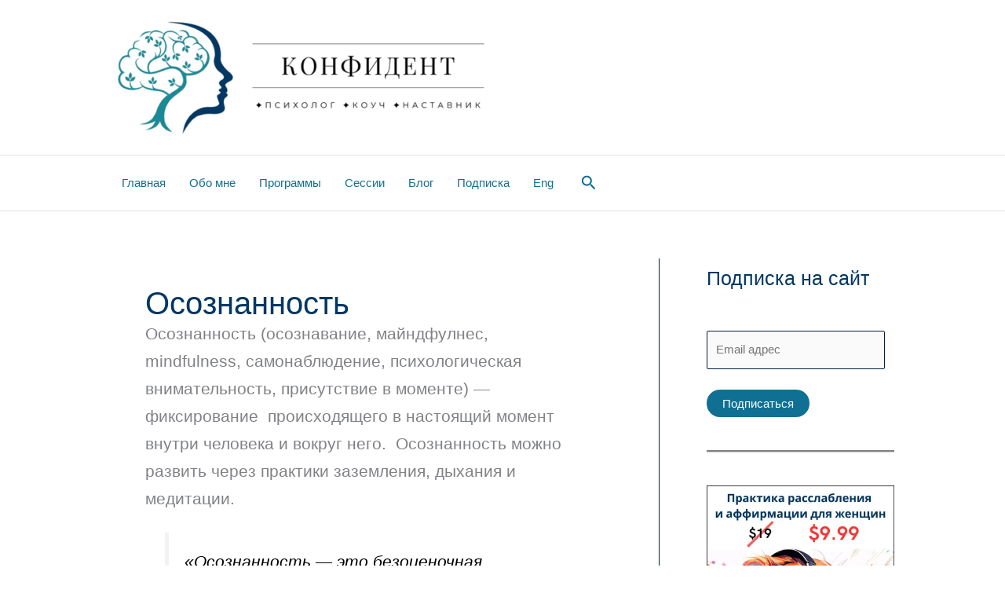

--- FILE ---
content_type: text/html
request_url: https://wholesome-mind.org/tag/mindfulness/
body_size: 26159
content:
<!DOCTYPE html>
<html lang="ru-RU">
<head>
<meta charset="UTF-8">
<meta name="viewport" content="width=device-width, initial-scale=1">
<link rel="profile" href="https://gmpg.org/xfn/11"> 
<meta name='robots' content='index, follow, max-image-preview:large, max-snippet:-1, max-video-preview:-1' />
<!-- Jetpack Site Verification Tags -->
<meta name="google-site-verification" content="mycx-su54zSQ72D7MoMLMUAiGcfCgVfk6uooF8qjy94" />
<!-- This site is optimized with the Yoast SEO plugin v26.5 - https://yoast.com/wordpress/plugins/seo/ -->
<title>Осознанность (Медитация, Самонаблюдение, Внимательность)</title>
<meta name="description" content="Осознанность -- психологическая практика самопомощи в стрессе, бессоннице, тревоге, переедании на сайте МЕНТОР. Стань Лучшей Версией Себя" />
<link rel="canonical" href="https://wholesome-mind.org/tag/mindfulness/" />
<link rel="next" href="https://wholesome-mind.org/tag/mindfulness/page/2/" />
<meta property="og:locale" content="ru_RU" />
<meta property="og:type" content="article" />
<meta property="og:title" content="Осознанность (Медитация, Самонаблюдение, Внимательность)" />
<meta property="og:description" content="Осознанность -- психологическая практика самопомощи в стрессе, бессоннице, тревоге, переедании на сайте МЕНТОР. Стань Лучшей Версией Себя" />
<meta property="og:url" content="https://wholesome-mind.org/tag/mindfulness/" />
<meta property="og:site_name" content="Конфидент" />
<meta name="twitter:card" content="summary_large_image" />
<script type="application/ld+json" class="yoast-schema-graph">{"@context":"https://schema.org","@graph":[{"@type":"CollectionPage","@id":"https://wholesome-mind.org/tag/mindfulness/","url":"https://wholesome-mind.org/tag/mindfulness/","name":"Осознанность (Медитация, Самонаблюдение, Внимательность)","isPartOf":{"@id":"https://wholesome-mind.org/#website"},"primaryImageOfPage":{"@id":"https://wholesome-mind.org/tag/mindfulness/#primaryimage"},"image":{"@id":"https://wholesome-mind.org/tag/mindfulness/#primaryimage"},"thumbnailUrl":"https://wholesome-mind.org/wp-content/uploads/Always-late.webp","description":"Осознанность -- психологическая практика самопомощи в стрессе, бессоннице, тревоге, переедании на сайте МЕНТОР. Стань Лучшей Версией Себя","breadcrumb":{"@id":"https://wholesome-mind.org/tag/mindfulness/#breadcrumb"},"inLanguage":"ru-RU"},{"@type":"ImageObject","inLanguage":"ru-RU","@id":"https://wholesome-mind.org/tag/mindfulness/#primaryimage","url":"https://wholesome-mind.org/wp-content/uploads/Always-late.webp","contentUrl":"https://wholesome-mind.org/wp-content/uploads/Always-late.webp","width":400,"height":350,"caption":"Почему я постоянно опаздываю? Как побороть привычку опаздывать и научиться сдавать работу, выходить из дома и приходить на встречи вовремя?"},{"@type":"BreadcrumbList","@id":"https://wholesome-mind.org/tag/mindfulness/#breadcrumb","itemListElement":[{"@type":"ListItem","position":1,"name":"Home","item":"https://wholesome-mind.org/"},{"@type":"ListItem","position":2,"name":"Осознанность"}]},{"@type":"WebSite","@id":"https://wholesome-mind.org/#website","url":"https://wholesome-mind.org/","name":"МЕНТОР","description":"Ваш КОНФИДЕНТ — Оксана Джетер. Психолог, трансформационный коуч, наставник","publisher":{"@id":"https://wholesome-mind.org/#/schema/person/919c4ac226e2b4902f65bf361f45e00f"},"potentialAction":[{"@type":"SearchAction","target":{"@type":"EntryPoint","urlTemplate":"https://wholesome-mind.org/?s={search_term_string}"},"query-input":{"@type":"PropertyValueSpecification","valueRequired":true,"valueName":"search_term_string"}}],"inLanguage":"ru-RU"},{"@type":["Person","Organization"],"@id":"https://wholesome-mind.org/#/schema/person/919c4ac226e2b4902f65bf361f45e00f","name":"Oksana","image":{"@type":"ImageObject","inLanguage":"ru-RU","@id":"https://wholesome-mind.org/#/schema/person/image/","url":"https://wholesome-mind.org/wp-content/uploads/cropped-icon.jpg","contentUrl":"https://wholesome-mind.org/wp-content/uploads/cropped-icon.jpg","width":512,"height":512,"caption":"Oksana"},"logo":{"@id":"https://wholesome-mind.org/#/schema/person/image/"},"description":"МЕНТОР. Психолог и коуч в области психологического здоровья. Персональные программы преображения.","sameAs":["https://Wholesome-Mind.org","https://www.facebook.com/wholesomemindorg/","https://www.instagram.com/mentor_wm/","https://uk.pinterest.com/wholesomemindorg/","https://www.youtube.com/@wholesome-mind"]}]}</script>
<!-- / Yoast SEO plugin. -->
<link rel='dns-prefetch' href='//stats.wp.com' />
<link rel='dns-prefetch' href='//v0.wordpress.com' />
<style id='wp-img-auto-sizes-contain-inline-css'>
img:is([sizes=auto i],[sizes^="auto," i]){contain-intrinsic-size:3000px 1500px}
/*# sourceURL=wp-img-auto-sizes-contain-inline-css */
</style>
<!-- <link rel='stylesheet' id='astra-theme-css-css' href='https://wholesome-mind.org/wp-content/themes/astra/assets/css/minified/main.min.css?ver=4.11.17' media='all' /> -->
<link rel="stylesheet" type="text/css" href="//wholesome-mind.org/wp-content/cache/wpfc-minified/7nwjjof3/aae2u.css" media="all"/>
<style id='astra-theme-css-inline-css'>
:root{--ast-post-nav-space:0;--ast-container-default-xlg-padding:6.67em;--ast-container-default-lg-padding:5.67em;--ast-container-default-slg-padding:4.34em;--ast-container-default-md-padding:3.34em;--ast-container-default-sm-padding:6.67em;--ast-container-default-xs-padding:2.4em;--ast-container-default-xxs-padding:1.4em;--ast-code-block-background:#EEEEEE;--ast-comment-inputs-background:#FAFAFA;--ast-normal-container-width:1000px;--ast-narrow-container-width:1000px;--ast-blog-title-font-weight:normal;--ast-blog-meta-weight:inherit;--ast-global-color-primary:var(--ast-global-color-5);--ast-global-color-secondary:var(--ast-global-color-4);--ast-global-color-alternate-background:var(--ast-global-color-7);--ast-global-color-subtle-background:var(--ast-global-color-6);--ast-bg-style-guide:#F8FAFC;--ast-shadow-style-guide:0px 0px 4px 0 #00000057;--ast-global-dark-bg-style:#fff;--ast-global-dark-lfs:#fbfbfb;--ast-widget-bg-color:#fafafa;--ast-wc-container-head-bg-color:#fbfbfb;--ast-title-layout-bg:#eeeeee;--ast-search-border-color:#e7e7e7;--ast-lifter-hover-bg:#e6e6e6;--ast-gallery-block-color:#000;--srfm-color-input-label:var(--ast-global-color-2);}html{font-size:93.75%;}a,.page-title{color:#107093;}a:hover,a:focus{color:#107093;}body,button,input,select,textarea,.ast-button,.ast-custom-button{font-family:Verdana,Helvetica,Arial,sans-serif;font-weight:400;font-size:15px;font-size:1rem;line-height:var(--ast-body-line-height,1.65em);}blockquote{color:#000000;}h1,h2,h3,h4,h5,h6,.entry-content :where(h1,h2,h3,h4,h5,h6),.site-title,.site-title a{font-family:Verdana,Helvetica,Arial,sans-serif;font-weight:400;}.ast-site-identity .site-title a{color:var(--ast-global-color-2);}.site-title{font-size:35px;font-size:2.3333333333333rem;display:none;}header .custom-logo-link img{max-width:500px;width:500px;}.astra-logo-svg{width:500px;}.site-header .site-description{font-size:15px;font-size:1rem;display:none;}.entry-title{font-size:26px;font-size:1.7333333333333rem;}.archive .ast-article-post .ast-article-inner,.blog .ast-article-post .ast-article-inner,.archive .ast-article-post .ast-article-inner:hover,.blog .ast-article-post .ast-article-inner:hover{overflow:hidden;}h1,.entry-content :where(h1){font-size:40px;font-size:2.6666666666667rem;font-weight:400;font-family:Verdana,Helvetica,Arial,sans-serif;line-height:1.4em;}h2,.entry-content :where(h2){font-size:26px;font-size:1.7333333333333rem;font-weight:400;font-family:Verdana,Helvetica,Arial,sans-serif;line-height:1.3em;}h3,.entry-content :where(h3){font-size:22px;font-size:1.4666666666667rem;font-weight:400;font-family:Verdana,Helvetica,Arial,sans-serif;line-height:1.3em;}h4,.entry-content :where(h4){font-size:24px;font-size:1.6rem;line-height:1.2em;font-weight:400;font-family:Verdana,Helvetica,Arial,sans-serif;}h5,.entry-content :where(h5){font-size:20px;font-size:1.3333333333333rem;line-height:1.2em;font-weight:400;font-family:Verdana,Helvetica,Arial,sans-serif;}h6,.entry-content :where(h6){font-size:16px;font-size:1.0666666666667rem;line-height:1.25em;font-weight:400;font-family:Verdana,Helvetica,Arial,sans-serif;}::selection{background-color:#107093;color:#ffffff;}body,h1,h2,h3,h4,h5,h6,.entry-title a,.entry-content :where(h1,h2,h3,h4,h5,h6){color:#00203d;}.tagcloud a:hover,.tagcloud a:focus,.tagcloud a.current-item{color:#ffffff;border-color:#107093;background-color:#107093;}input:focus,input[type="text"]:focus,input[type="email"]:focus,input[type="url"]:focus,input[type="password"]:focus,input[type="reset"]:focus,input[type="search"]:focus,textarea:focus{border-color:#107093;}input[type="radio"]:checked,input[type=reset],input[type="checkbox"]:checked,input[type="checkbox"]:hover:checked,input[type="checkbox"]:focus:checked,input[type=range]::-webkit-slider-thumb{border-color:#107093;background-color:#107093;box-shadow:none;}.site-footer a:hover + .post-count,.site-footer a:focus + .post-count{background:#107093;border-color:#107093;}.single .nav-links .nav-previous,.single .nav-links .nav-next{color:#107093;}.entry-meta,.entry-meta *{line-height:1.45;color:#107093;}.entry-meta a:not(.ast-button):hover,.entry-meta a:not(.ast-button):hover *,.entry-meta a:not(.ast-button):focus,.entry-meta a:not(.ast-button):focus *,.page-links > .page-link,.page-links .page-link:hover,.post-navigation a:hover{color:#107093;}#cat option,.secondary .calendar_wrap thead a,.secondary .calendar_wrap thead a:visited{color:#107093;}.secondary .calendar_wrap #today,.ast-progress-val span{background:#107093;}.secondary a:hover + .post-count,.secondary a:focus + .post-count{background:#107093;border-color:#107093;}.calendar_wrap #today > a{color:#ffffff;}.page-links .page-link,.single .post-navigation a{color:#107093;}.ast-search-menu-icon .search-form button.search-submit{padding:0 4px;}.ast-search-menu-icon form.search-form{padding-right:0;}.ast-search-menu-icon.slide-search input.search-field{width:0;}.ast-header-search .ast-search-menu-icon.ast-dropdown-active .search-form,.ast-header-search .ast-search-menu-icon.ast-dropdown-active .search-field:focus{transition:all 0.2s;}.search-form input.search-field:focus{outline:none;}.ast-archive-title{color:#003763;}.wp-block-latest-posts > li > a{color:#003763;}.widget-title,.widget .wp-block-heading{font-size:21px;font-size:1.4rem;color:#003763;}#secondary,#secondary button,#secondary input,#secondary select,#secondary textarea{font-size:15px;font-size:1rem;}.ast-single-post .entry-content a,.ast-comment-content a:not(.ast-comment-edit-reply-wrap a){text-decoration:underline;}.ast-single-post .wp-block-button .wp-block-button__link,.ast-single-post .entry-content .uagb-tab a,.ast-single-post .entry-content .uagb-ifb-cta a,.ast-single-post .entry-content .wp-block-uagb-buttons a,.ast-single-post .entry-content .uabb-module-content a,.ast-single-post .entry-content .uagb-post-grid a,.ast-single-post .entry-content .uagb-timeline a,.ast-single-post .entry-content .uagb-toc__wrap a,.ast-single-post .entry-content .uagb-taxomony-box a,.entry-content .wp-block-latest-posts > li > a,.ast-single-post .entry-content .wp-block-file__button,a.ast-post-filter-single,.ast-single-post .wp-block-buttons .wp-block-button.is-style-outline .wp-block-button__link,.ast-single-post .ast-comment-content .comment-reply-link,.ast-single-post .ast-comment-content .comment-edit-link{text-decoration:none;}.ast-search-menu-icon.slide-search a:focus-visible:focus-visible,.astra-search-icon:focus-visible,#close:focus-visible,a:focus-visible,.ast-menu-toggle:focus-visible,.site .skip-link:focus-visible,.wp-block-loginout input:focus-visible,.wp-block-search.wp-block-search__button-inside .wp-block-search__inside-wrapper,.ast-header-navigation-arrow:focus-visible,.ast-orders-table__row .ast-orders-table__cell:focus-visible,a#ast-apply-coupon:focus-visible,#ast-apply-coupon:focus-visible,#close:focus-visible,.button.search-submit:focus-visible,#search_submit:focus,.normal-search:focus-visible,.ast-header-account-wrap:focus-visible,.astra-cart-drawer-close:focus,.ast-single-variation:focus,.ast-button:focus{outline-style:dotted;outline-color:inherit;outline-width:thin;}input:focus,input[type="text"]:focus,input[type="email"]:focus,input[type="url"]:focus,input[type="password"]:focus,input[type="reset"]:focus,input[type="search"]:focus,input[type="number"]:focus,textarea:focus,.wp-block-search__input:focus,[data-section="section-header-mobile-trigger"] .ast-button-wrap .ast-mobile-menu-trigger-minimal:focus,.ast-mobile-popup-drawer.active .menu-toggle-close:focus,#ast-scroll-top:focus,#coupon_code:focus,#ast-coupon-code:focus{border-style:dotted;border-color:inherit;border-width:thin;}input{outline:none;}.site-logo-img img{ transition:all 0.2s linear;}body .ast-oembed-container *{position:absolute;top:0;width:100%;height:100%;left:0;}body .wp-block-embed-pocket-casts .ast-oembed-container *{position:unset;}.ast-single-post-featured-section + article {margin-top: 2em;}.site-content .ast-single-post-featured-section img {width: 100%;overflow: hidden;object-fit: cover;}.site > .ast-single-related-posts-container {margin-top: 0;}@media (min-width: 922px) {.ast-desktop .ast-container--narrow {max-width: var(--ast-narrow-container-width);margin: 0 auto;}}#secondary {margin: 4em 0 2.5em;word-break: break-word;line-height: 2;}#secondary li {margin-bottom: 0.25em;}#secondary li:last-child {margin-bottom: 0;}@media (max-width: 768px) {.js_active .ast-plain-container.ast-single-post #secondary {margin-top: 1.5em;}}.ast-separate-container.ast-two-container #secondary .widget {background-color: #fff;padding: 2em;margin-bottom: 2em;}@media (min-width: 993px) {.ast-left-sidebar #secondary {padding-right: 60px;}.ast-right-sidebar #secondary {padding-left: 60px;}}@media (max-width: 993px) {.ast-right-sidebar #secondary {padding-left: 30px;}.ast-left-sidebar #secondary {padding-right: 30px;}}@media (max-width:921.9px){#ast-desktop-header{display:none;}}@media (min-width:922px){#ast-mobile-header{display:none;}}.wp-block-buttons.aligncenter{justify-content:center;}.wp-block-button.is-style-outline .wp-block-button__link{border-color:#107093;border-top-width:0px;border-right-width:0px;border-bottom-width:0px;border-left-width:0px;}div.wp-block-button.is-style-outline > .wp-block-button__link:not(.has-text-color),div.wp-block-button.wp-block-button__link.is-style-outline:not(.has-text-color){color:#107093;}.wp-block-button.is-style-outline .wp-block-button__link:hover,.wp-block-buttons .wp-block-button.is-style-outline .wp-block-button__link:focus,.wp-block-buttons .wp-block-button.is-style-outline > .wp-block-button__link:not(.has-text-color):hover,.wp-block-buttons .wp-block-button.wp-block-button__link.is-style-outline:not(.has-text-color):hover{color:#ffffff;background-color:#107093;border-color:#107093;}.post-page-numbers.current .page-link,.ast-pagination .page-numbers.current{color:#ffffff;border-color:#107093;background-color:#107093;}.wp-block-button.is-style-outline .wp-block-button__link{border-top-width:0px;border-right-width:0px;border-bottom-width:0px;border-left-width:0px;}.wp-block-button.is-style-outline .wp-block-button__link.wp-element-button,.ast-outline-button{border-color:#107093;font-family:inherit;font-weight:inherit;line-height:1em;}.wp-block-buttons .wp-block-button.is-style-outline > .wp-block-button__link:not(.has-text-color),.wp-block-buttons .wp-block-button.wp-block-button__link.is-style-outline:not(.has-text-color),.ast-outline-button{color:#107093;}.wp-block-button.is-style-outline .wp-block-button__link:hover,.wp-block-buttons .wp-block-button.is-style-outline .wp-block-button__link:focus,.wp-block-buttons .wp-block-button.is-style-outline > .wp-block-button__link:not(.has-text-color):hover,.wp-block-buttons .wp-block-button.wp-block-button__link.is-style-outline:not(.has-text-color):hover,.ast-outline-button:hover,.ast-outline-button:focus,.wp-block-uagb-buttons-child .uagb-buttons-repeater.ast-outline-button:hover,.wp-block-uagb-buttons-child .uagb-buttons-repeater.ast-outline-button:focus{color:#ffffff;background-color:#107093;border-color:#107093;}.wp-block-button .wp-block-button__link.wp-element-button.is-style-outline:not(.has-background),.wp-block-button.is-style-outline>.wp-block-button__link.wp-element-button:not(.has-background),.ast-outline-button{background-color:transparent;}.entry-content[data-ast-blocks-layout] > figure{margin-bottom:1em;}h1.widget-title{font-weight:400;}h2.widget-title{font-weight:400;}h3.widget-title{font-weight:400;}@media (max-width:921px){.ast-left-sidebar #content > .ast-container{display:flex;flex-direction:column-reverse;width:100%;}.ast-separate-container .ast-article-post,.ast-separate-container .ast-article-single{padding:1.5em 2.14em;}.ast-author-box img.avatar{margin:20px 0 0 0;}}@media (max-width:921px){#secondary.secondary{padding-top:0;}.ast-separate-container.ast-right-sidebar #secondary{padding-left:1em;padding-right:1em;}.ast-separate-container.ast-two-container #secondary{padding-left:0;padding-right:0;}.ast-page-builder-template .entry-header #secondary,.ast-page-builder-template #secondary{margin-top:1.5em;}}@media (max-width:921px){.ast-right-sidebar #primary{padding-right:0;}.ast-page-builder-template.ast-left-sidebar #secondary,.ast-page-builder-template.ast-right-sidebar #secondary{padding-right:20px;padding-left:20px;}.ast-right-sidebar #secondary,.ast-left-sidebar #primary{padding-left:0;}.ast-left-sidebar #secondary{padding-right:0;}}@media (min-width:922px){.ast-separate-container.ast-right-sidebar #primary,.ast-separate-container.ast-left-sidebar #primary{border:0;}.search-no-results.ast-separate-container #primary{margin-bottom:4em;}}@media (min-width:922px){.ast-right-sidebar #primary{border-right:1px solid var(--ast-border-color);}.ast-left-sidebar #primary{border-left:1px solid var(--ast-border-color);}.ast-right-sidebar #secondary{border-left:1px solid var(--ast-border-color);margin-left:-1px;}.ast-left-sidebar #secondary{border-right:1px solid var(--ast-border-color);margin-right:-1px;}.ast-separate-container.ast-two-container.ast-right-sidebar #secondary{padding-left:30px;padding-right:0;}.ast-separate-container.ast-two-container.ast-left-sidebar #secondary{padding-right:30px;padding-left:0;}.ast-separate-container.ast-right-sidebar #secondary,.ast-separate-container.ast-left-sidebar #secondary{border:0;margin-left:auto;margin-right:auto;}.ast-separate-container.ast-two-container #secondary .widget:last-child{margin-bottom:0;}}.wp-block-button .wp-block-button__link{color:#ffffff;}.wp-block-button .wp-block-button__link:hover,.wp-block-button .wp-block-button__link:focus{color:#ffffff;background-color:#107093;border-color:#107093;}.wp-block-button .wp-block-button__link,.wp-block-search .wp-block-search__button,body .wp-block-file .wp-block-file__button{border-style:solid;border-top-width:0px;border-right-width:0px;border-left-width:0px;border-bottom-width:0px;border-color:#107093;background-color:#107093;color:#ffffff;font-family:inherit;font-weight:inherit;line-height:1em;border-top-left-radius:30px;border-top-right-radius:30px;border-bottom-right-radius:30px;border-bottom-left-radius:30px;padding-top:10px;padding-right:20px;padding-bottom:10px;padding-left:20px;}.menu-toggle,button,.ast-button,.ast-custom-button,.button,input#submit,input[type="button"],input[type="submit"],input[type="reset"],form[CLASS*="wp-block-search__"].wp-block-search .wp-block-search__inside-wrapper .wp-block-search__button,body .wp-block-file .wp-block-file__button{border-style:solid;border-top-width:0px;border-right-width:0px;border-left-width:0px;border-bottom-width:0px;color:#ffffff;border-color:#107093;background-color:#107093;padding-top:10px;padding-right:20px;padding-bottom:10px;padding-left:20px;font-family:inherit;font-weight:inherit;line-height:1em;border-top-left-radius:30px;border-top-right-radius:30px;border-bottom-right-radius:30px;border-bottom-left-radius:30px;}button:focus,.menu-toggle:hover,button:hover,.ast-button:hover,.ast-custom-button:hover .button:hover,.ast-custom-button:hover ,input[type=reset]:hover,input[type=reset]:focus,input#submit:hover,input#submit:focus,input[type="button"]:hover,input[type="button"]:focus,input[type="submit"]:hover,input[type="submit"]:focus,form[CLASS*="wp-block-search__"].wp-block-search .wp-block-search__inside-wrapper .wp-block-search__button:hover,form[CLASS*="wp-block-search__"].wp-block-search .wp-block-search__inside-wrapper .wp-block-search__button:focus,body .wp-block-file .wp-block-file__button:hover,body .wp-block-file .wp-block-file__button:focus{color:#ffffff;background-color:#107093;border-color:#107093;}@media (max-width:921px){.ast-mobile-header-stack .main-header-bar .ast-search-menu-icon{display:inline-block;}.ast-header-break-point.ast-header-custom-item-outside .ast-mobile-header-stack .main-header-bar .ast-search-icon{margin:0;}.ast-comment-avatar-wrap img{max-width:2.5em;}.ast-comment-meta{padding:0 1.8888em 1.3333em;}.ast-separate-container .ast-comment-list li.depth-1{padding:1.5em 2.14em;}.ast-separate-container .comment-respond{padding:2em 2.14em;}}@media (min-width:544px){.ast-container{max-width:100%;}}@media (max-width:544px){.ast-separate-container .ast-article-post,.ast-separate-container .ast-article-single,.ast-separate-container .comments-title,.ast-separate-container .ast-archive-description{padding:1.5em 1em;}.ast-separate-container #content .ast-container{padding-left:0.54em;padding-right:0.54em;}.ast-separate-container .ast-comment-list .bypostauthor{padding:.5em;}.ast-search-menu-icon.ast-dropdown-active .search-field{width:170px;}.ast-separate-container #secondary{padding-top:0;}.ast-separate-container.ast-two-container #secondary .widget{margin-bottom:1.5em;padding-left:1em;padding-right:1em;}}@media (max-width:921px){.ast-header-break-point .ast-search-menu-icon.slide-search .search-form{right:0;}.ast-header-break-point .ast-mobile-header-stack .ast-search-menu-icon.slide-search .search-form{right:-1em;}} #ast-mobile-header .ast-site-header-cart-li a{pointer-events:none;}body,.ast-separate-container{background-color:var(--ast-global-color-5);background-image:none;}@media (max-width:921px){.site-title{display:none;}.site-header .site-description{display:none;}h1,.entry-content :where(h1){font-size:30px;}h2,.entry-content :where(h2){font-size:25px;}h3,.entry-content :where(h3){font-size:20px;}.astra-logo-svg{width:500px;}header .custom-logo-link img,.ast-header-break-point .site-logo-img .custom-mobile-logo-link img{max-width:500px;width:500px;}}@media (max-width:544px){.site-title{display:none;}.site-header .site-description{display:none;}h1,.entry-content :where(h1){font-size:30px;}h2,.entry-content :where(h2){font-size:25px;}h3,.entry-content :where(h3){font-size:20px;}header .custom-logo-link img,.ast-header-break-point .site-branding img,.ast-header-break-point .custom-logo-link img{max-width:250px;width:250px;}.astra-logo-svg{width:250px;}.ast-header-break-point .site-logo-img .custom-mobile-logo-link img{max-width:250px;}}@media (max-width:921px){html{font-size:85.5%;}}@media (max-width:544px){html{font-size:85.5%;}}@media (min-width:922px){.ast-container{max-width:1040px;}}@media (min-width:922px){.site-content .ast-container{display:flex;}}@media (max-width:921px){.site-content .ast-container{flex-direction:column;}}.ast-blog-layout-classic-grid .ast-article-inner{box-shadow:0px 6px 15px -2px rgba(16,24,40,0.05);}.ast-separate-container .ast-blog-layout-classic-grid .ast-article-inner,.ast-plain-container .ast-blog-layout-classic-grid .ast-article-inner{height:100%;}.ast-blog-layout-6-grid .ast-blog-featured-section:before { content: ""; }.cat-links.badge a,.tags-links.badge a {padding: 4px 8px;border-radius: 3px;font-weight: 400;}.cat-links.underline a,.tags-links.underline a{text-decoration: underline;}@media (min-width:922px){.main-header-menu .sub-menu .menu-item.ast-left-align-sub-menu:hover > .sub-menu,.main-header-menu .sub-menu .menu-item.ast-left-align-sub-menu.focus > .sub-menu{margin-left:-0px;}}.wp-block-file {display: flex;align-items: center;flex-wrap: wrap;justify-content: space-between;}.wp-block-pullquote {border: none;}.wp-block-pullquote blockquote::before {content: "\201D";font-family: "Helvetica",sans-serif;display: flex;transform: rotate( 180deg );font-size: 6rem;font-style: normal;line-height: 1;font-weight: bold;align-items: center;justify-content: center;}.has-text-align-right > blockquote::before {justify-content: flex-start;}.has-text-align-left > blockquote::before {justify-content: flex-end;}figure.wp-block-pullquote.is-style-solid-color blockquote {max-width: 100%;text-align: inherit;}:root {--wp--custom--ast-default-block-top-padding: 2em;--wp--custom--ast-default-block-right-padding: 2em;--wp--custom--ast-default-block-bottom-padding: 2em;--wp--custom--ast-default-block-left-padding: 2em;--wp--custom--ast-container-width: 1000px;--wp--custom--ast-content-width-size: 910px;--wp--custom--ast-wide-width-size: 1000px;}.ast-narrow-container {--wp--custom--ast-content-width-size: 1000px;--wp--custom--ast-wide-width-size: 1000px;}@media(max-width: 921px) {:root {--wp--custom--ast-default-block-top-padding: 2em;--wp--custom--ast-default-block-right-padding: 2em;--wp--custom--ast-default-block-bottom-padding: 2em;--wp--custom--ast-default-block-left-padding: 2em;}}@media(max-width: 544px) {:root {--wp--custom--ast-default-block-top-padding: 2em;--wp--custom--ast-default-block-right-padding: 2em;--wp--custom--ast-default-block-bottom-padding: 2em;--wp--custom--ast-default-block-left-padding: 2em;}}.entry-content > .wp-block-group,.entry-content > .wp-block-cover,.entry-content > .wp-block-columns {padding-top: var(--wp--custom--ast-default-block-top-padding);padding-right: var(--wp--custom--ast-default-block-right-padding);padding-bottom: var(--wp--custom--ast-default-block-bottom-padding);padding-left: var(--wp--custom--ast-default-block-left-padding);}.ast-plain-container.ast-no-sidebar .entry-content .alignfull,.ast-page-builder-template .ast-no-sidebar .entry-content .alignfull {margin-left: calc( -50vw + 50%);margin-right: calc( -50vw + 50%);max-width: 100vw;width: 100vw;}.ast-plain-container.ast-no-sidebar .entry-content .alignfull .alignfull,.ast-page-builder-template.ast-no-sidebar .entry-content .alignfull .alignfull,.ast-plain-container.ast-no-sidebar .entry-content .alignfull .alignwide,.ast-page-builder-template.ast-no-sidebar .entry-content .alignfull .alignwide,.ast-plain-container.ast-no-sidebar .entry-content .alignwide .alignfull,.ast-page-builder-template.ast-no-sidebar .entry-content .alignwide .alignfull,.ast-plain-container.ast-no-sidebar .entry-content .alignwide .alignwide,.ast-page-builder-template.ast-no-sidebar .entry-content .alignwide .alignwide,.ast-plain-container.ast-no-sidebar .entry-content .wp-block-column .alignfull,.ast-page-builder-template.ast-no-sidebar .entry-content .wp-block-column .alignfull,.ast-plain-container.ast-no-sidebar .entry-content .wp-block-column .alignwide,.ast-page-builder-template.ast-no-sidebar .entry-content .wp-block-column .alignwide {margin-left: auto;margin-right: auto;width: 100%;}[data-ast-blocks-layout] .wp-block-separator:not(.is-style-dots) {height: 0;}[data-ast-blocks-layout] .wp-block-separator {margin: 20px auto;}[data-ast-blocks-layout] .wp-block-separator:not(.is-style-wide):not(.is-style-dots) {max-width: 100px;}[data-ast-blocks-layout] .wp-block-separator.has-background {padding: 0;}.entry-content[data-ast-blocks-layout] > * {max-width: var(--wp--custom--ast-content-width-size);margin-left: auto;margin-right: auto;}.entry-content[data-ast-blocks-layout] > .alignwide,.entry-content[data-ast-blocks-layout] .wp-block-cover__inner-container,.entry-content[data-ast-blocks-layout] > p {max-width: var(--wp--custom--ast-wide-width-size);}.entry-content[data-ast-blocks-layout] .alignfull {max-width: none;}.entry-content .wp-block-columns {margin-bottom: 0;}blockquote {margin: 1.5em;border-color: rgba(0,0,0,0.05);}.wp-block-quote:not(.has-text-align-right):not(.has-text-align-center) {border-left: 5px solid rgba(0,0,0,0.05);}.has-text-align-right > blockquote,blockquote.has-text-align-right {border-right: 5px solid rgba(0,0,0,0.05);}.has-text-align-left > blockquote,blockquote.has-text-align-left {border-left: 5px solid rgba(0,0,0,0.05);}.wp-block-site-tagline,.wp-block-latest-posts .read-more {margin-top: 15px;}.wp-block-loginout p label {display: block;}.wp-block-loginout p:not(.login-remember):not(.login-submit) input {width: 100%;}.wp-block-loginout input:focus {border-color: transparent;}.wp-block-loginout input:focus {outline: thin dotted;}.entry-content .wp-block-media-text .wp-block-media-text__content {padding: 0 0 0 8%;}.entry-content .wp-block-media-text.has-media-on-the-right .wp-block-media-text__content {padding: 0 8% 0 0;}.entry-content .wp-block-media-text.has-background .wp-block-media-text__content {padding: 8%;}.entry-content .wp-block-cover:not([class*="background-color"]):not(.has-text-color.has-link-color) .wp-block-cover__inner-container,.entry-content .wp-block-cover:not([class*="background-color"]) .wp-block-cover-image-text,.entry-content .wp-block-cover:not([class*="background-color"]) .wp-block-cover-text,.entry-content .wp-block-cover-image:not([class*="background-color"]) .wp-block-cover__inner-container,.entry-content .wp-block-cover-image:not([class*="background-color"]) .wp-block-cover-image-text,.entry-content .wp-block-cover-image:not([class*="background-color"]) .wp-block-cover-text {color: var(--ast-global-color-primary,var(--ast-global-color-5));}.wp-block-loginout .login-remember input {width: 1.1rem;height: 1.1rem;margin: 0 5px 4px 0;vertical-align: middle;}.wp-block-latest-posts > li > *:first-child,.wp-block-latest-posts:not(.is-grid) > li:first-child {margin-top: 0;}.entry-content > .wp-block-buttons,.entry-content > .wp-block-uagb-buttons {margin-bottom: 1.5em;}.wp-block-latest-posts > li > a {font-size: 28px;}.wp-block-latest-posts > li > *,.wp-block-latest-posts:not(.is-grid) > li {margin-top: 15px;margin-bottom: 15px;}.wp-block-latest-posts .wp-block-latest-posts__post-date,.wp-block-latest-posts .wp-block-latest-posts__post-author {font-size: 15px;}@media (max-width:544px){.wp-block-columns .wp-block-column:not(:last-child){margin-bottom:20px;}.wp-block-latest-posts{margin:0;}}@media( max-width: 600px ) {.entry-content .wp-block-media-text .wp-block-media-text__content,.entry-content .wp-block-media-text.has-media-on-the-right .wp-block-media-text__content {padding: 8% 0 0;}.entry-content .wp-block-media-text.has-background .wp-block-media-text__content {padding: 8%;}}.ast-narrow-container .site-content .wp-block-uagb-image--align-full .wp-block-uagb-image__figure {max-width: 100%;margin-left: auto;margin-right: auto;}:root .has-ast-global-color-0-color{color:var(--ast-global-color-0);}:root .has-ast-global-color-0-background-color{background-color:var(--ast-global-color-0);}:root .wp-block-button .has-ast-global-color-0-color{color:var(--ast-global-color-0);}:root .wp-block-button .has-ast-global-color-0-background-color{background-color:var(--ast-global-color-0);}:root .has-ast-global-color-1-color{color:var(--ast-global-color-1);}:root .has-ast-global-color-1-background-color{background-color:var(--ast-global-color-1);}:root .wp-block-button .has-ast-global-color-1-color{color:var(--ast-global-color-1);}:root .wp-block-button .has-ast-global-color-1-background-color{background-color:var(--ast-global-color-1);}:root .has-ast-global-color-2-color{color:var(--ast-global-color-2);}:root .has-ast-global-color-2-background-color{background-color:var(--ast-global-color-2);}:root .wp-block-button .has-ast-global-color-2-color{color:var(--ast-global-color-2);}:root .wp-block-button .has-ast-global-color-2-background-color{background-color:var(--ast-global-color-2);}:root .has-ast-global-color-3-color{color:var(--ast-global-color-3);}:root .has-ast-global-color-3-background-color{background-color:var(--ast-global-color-3);}:root .wp-block-button .has-ast-global-color-3-color{color:var(--ast-global-color-3);}:root .wp-block-button .has-ast-global-color-3-background-color{background-color:var(--ast-global-color-3);}:root .has-ast-global-color-4-color{color:var(--ast-global-color-4);}:root .has-ast-global-color-4-background-color{background-color:var(--ast-global-color-4);}:root .wp-block-button .has-ast-global-color-4-color{color:var(--ast-global-color-4);}:root .wp-block-button .has-ast-global-color-4-background-color{background-color:var(--ast-global-color-4);}:root .has-ast-global-color-5-color{color:var(--ast-global-color-5);}:root .has-ast-global-color-5-background-color{background-color:var(--ast-global-color-5);}:root .wp-block-button .has-ast-global-color-5-color{color:var(--ast-global-color-5);}:root .wp-block-button .has-ast-global-color-5-background-color{background-color:var(--ast-global-color-5);}:root .has-ast-global-color-6-color{color:var(--ast-global-color-6);}:root .has-ast-global-color-6-background-color{background-color:var(--ast-global-color-6);}:root .wp-block-button .has-ast-global-color-6-color{color:var(--ast-global-color-6);}:root .wp-block-button .has-ast-global-color-6-background-color{background-color:var(--ast-global-color-6);}:root .has-ast-global-color-7-color{color:var(--ast-global-color-7);}:root .has-ast-global-color-7-background-color{background-color:var(--ast-global-color-7);}:root .wp-block-button .has-ast-global-color-7-color{color:var(--ast-global-color-7);}:root .wp-block-button .has-ast-global-color-7-background-color{background-color:var(--ast-global-color-7);}:root .has-ast-global-color-8-color{color:var(--ast-global-color-8);}:root .has-ast-global-color-8-background-color{background-color:var(--ast-global-color-8);}:root .wp-block-button .has-ast-global-color-8-color{color:var(--ast-global-color-8);}:root .wp-block-button .has-ast-global-color-8-background-color{background-color:var(--ast-global-color-8);}:root{--ast-global-color-0:#0170B9;--ast-global-color-1:#3a3a3a;--ast-global-color-2:#3a3a3a;--ast-global-color-3:#4B4F58;--ast-global-color-4:#F5F5F5;--ast-global-color-5:#FFFFFF;--ast-global-color-6:#E5E5E5;--ast-global-color-7:#424242;--ast-global-color-8:#000000;}:root {--ast-border-color : #00203d;}.ast-archive-entry-banner {-js-display: flex;display: flex;flex-direction: column;justify-content: center;text-align: center;position: relative;background: var(--ast-title-layout-bg);}.ast-archive-entry-banner[data-banner-width-type="custom"] {margin: 0 auto;width: 100%;}.ast-archive-entry-banner[data-banner-layout="layout-1"] {background: inherit;padding: 20px 0;text-align: left;}body.archive .ast-archive-description{max-width:1000px;width:100%;text-align:left;padding-top:3em;padding-right:3em;padding-bottom:3em;padding-left:3em;}body.archive .ast-archive-description .ast-archive-title,body.archive .ast-archive-description .ast-archive-title *{font-size:40px;font-size:2.6666666666667rem;text-transform:capitalize;}body.archive .ast-archive-description > *:not(:last-child){margin-bottom:10px;}@media (max-width:921px){body.archive .ast-archive-description{text-align:left;}}@media (max-width:544px){body.archive .ast-archive-description{text-align:left;}}.ast-breadcrumbs .trail-browse,.ast-breadcrumbs .trail-items,.ast-breadcrumbs .trail-items li{display:inline-block;margin:0;padding:0;border:none;background:inherit;text-indent:0;text-decoration:none;}.ast-breadcrumbs .trail-browse{font-size:inherit;font-style:inherit;font-weight:inherit;color:inherit;}.ast-breadcrumbs .trail-items{list-style:none;}.trail-items li::after{padding:0 0.3em;content:"\00bb";}.trail-items li:last-of-type::after{display:none;}h1,h2,h3,h4,h5,h6,.entry-content :where(h1,h2,h3,h4,h5,h6){color:#003763;}.entry-title a{color:#003763;}@media (max-width:921px){.ast-builder-grid-row-container.ast-builder-grid-row-tablet-3-firstrow .ast-builder-grid-row > *:first-child,.ast-builder-grid-row-container.ast-builder-grid-row-tablet-3-lastrow .ast-builder-grid-row > *:last-child{grid-column:1 / -1;}}@media (max-width:544px){.ast-builder-grid-row-container.ast-builder-grid-row-mobile-3-firstrow .ast-builder-grid-row > *:first-child,.ast-builder-grid-row-container.ast-builder-grid-row-mobile-3-lastrow .ast-builder-grid-row > *:last-child{grid-column:1 / -1;}}.ast-builder-layout-element[data-section="title_tagline"]{display:flex;}@media (max-width:921px){.ast-header-break-point .ast-builder-layout-element[data-section="title_tagline"]{display:flex;}}@media (max-width:544px){.ast-header-break-point .ast-builder-layout-element[data-section="title_tagline"]{display:flex;}}.ast-builder-menu-1{font-family:inherit;font-weight:inherit;}.ast-builder-menu-1 .sub-menu,.ast-builder-menu-1 .inline-on-mobile .sub-menu{border-top-width:2px;border-bottom-width:0px;border-right-width:0px;border-left-width:0px;border-color:#107093;border-style:solid;}.ast-builder-menu-1 .sub-menu .sub-menu{top:-2px;}.ast-builder-menu-1 .main-header-menu > .menu-item > .sub-menu,.ast-builder-menu-1 .main-header-menu > .menu-item > .astra-full-megamenu-wrapper{margin-top:0px;}.ast-desktop .ast-builder-menu-1 .main-header-menu > .menu-item > .sub-menu:before,.ast-desktop .ast-builder-menu-1 .main-header-menu > .menu-item > .astra-full-megamenu-wrapper:before{height:calc( 0px + 2px + 5px );}.ast-desktop .ast-builder-menu-1 .menu-item .sub-menu .menu-link{border-style:none;}@media (max-width:921px){.ast-header-break-point .ast-builder-menu-1 .menu-item.menu-item-has-children > .ast-menu-toggle{top:0;}.ast-builder-menu-1 .inline-on-mobile .menu-item.menu-item-has-children > .ast-menu-toggle{right:-15px;}.ast-builder-menu-1 .menu-item-has-children > .menu-link:after{content:unset;}.ast-builder-menu-1 .main-header-menu > .menu-item > .sub-menu,.ast-builder-menu-1 .main-header-menu > .menu-item > .astra-full-megamenu-wrapper{margin-top:0;}}@media (max-width:544px){.ast-header-break-point .ast-builder-menu-1 .menu-item.menu-item-has-children > .ast-menu-toggle{top:0;}.ast-builder-menu-1 .main-header-menu > .menu-item > .sub-menu,.ast-builder-menu-1 .main-header-menu > .menu-item > .astra-full-megamenu-wrapper{margin-top:0;}}.ast-builder-menu-1{display:flex;}@media (max-width:921px){.ast-header-break-point .ast-builder-menu-1{display:flex;}}@media (max-width:544px){.ast-header-break-point .ast-builder-menu-1{display:flex;}}.main-header-bar .main-header-bar-navigation .ast-search-icon {display: block;z-index: 4;position: relative;}.ast-search-icon .ast-icon {z-index: 4;}.ast-search-icon {z-index: 4;position: relative;line-height: normal;}.main-header-bar .ast-search-menu-icon .search-form {background-color: #ffffff;}.ast-search-menu-icon.ast-dropdown-active.slide-search .search-form {visibility: visible;opacity: 1;}.ast-search-menu-icon .search-form {border: 1px solid var(--ast-search-border-color);line-height: normal;padding: 0 3em 0 0;border-radius: 2px;display: inline-block;-webkit-backface-visibility: hidden;backface-visibility: hidden;position: relative;color: inherit;background-color: #fff;}.ast-search-menu-icon .astra-search-icon {-js-display: flex;display: flex;line-height: normal;}.ast-search-menu-icon .astra-search-icon:focus {outline: none;}.ast-search-menu-icon .search-field {border: none;background-color: transparent;transition: all .3s;border-radius: inherit;color: inherit;font-size: inherit;width: 0;color: #757575;}.ast-search-menu-icon .search-submit {display: none;background: none;border: none;font-size: 1.3em;color: #757575;}.ast-search-menu-icon.ast-dropdown-active {visibility: visible;opacity: 1;position: relative;}.ast-search-menu-icon.ast-dropdown-active .search-field,.ast-dropdown-active.ast-search-menu-icon.slide-search input.search-field {width: 235px;}.ast-header-search .ast-search-menu-icon.slide-search .search-form,.ast-header-search .ast-search-menu-icon.ast-inline-search .search-form {-js-display: flex;display: flex;align-items: center;}.ast-search-menu-icon.ast-inline-search .search-field {width : 100%;padding : 0.60em;padding-right : 5.5em;transition: all 0.2s;}.site-header-section-left .ast-search-menu-icon.slide-search .search-form {padding-left: 2em;padding-right: unset;left: -1em;right: unset;}.site-header-section-left .ast-search-menu-icon.slide-search .search-form .search-field {margin-right: unset;}.ast-search-menu-icon.slide-search .search-form {-webkit-backface-visibility: visible;backface-visibility: visible;visibility: hidden;opacity: 0;transition: all .2s;position: absolute;z-index: 3;right: -1em;top: 50%;transform: translateY(-50%);}.ast-header-search .ast-search-menu-icon .search-form .search-field:-ms-input-placeholder,.ast-header-search .ast-search-menu-icon .search-form .search-field:-ms-input-placeholder{opacity:0.5;}.ast-header-search .ast-search-menu-icon.slide-search .search-form,.ast-header-search .ast-search-menu-icon.ast-inline-search .search-form{-js-display:flex;display:flex;align-items:center;}.ast-builder-layout-element.ast-header-search{height:auto;}.ast-header-search .astra-search-icon{font-size:20px;}.ast-search-menu-icon{z-index:5;}@media (max-width:921px){.ast-header-search .astra-search-icon{font-size:30px;}.ast-hfb-header .site-header-section > .ast-header-search,.ast-hfb-header .ast-header-search{margin-top:-10px;margin-bottom:-10px;margin-left:-10px;margin-right:-10px;}.ast-header-search form.search-form .search-field,.ast-header-search .ast-dropdown-active.ast-search-menu-icon.slide-search input.search-field,.ast-mobile-header-content .ast-search-menu-icon .search-form{width:500px;}.ast-mobile-header-content .ast-header-search .ast-search-menu-icon .search-form{overflow:visible;}}@media (max-width:544px){.ast-header-search .astra-search-icon{font-size:20px;}.ast-hfb-header .site-header-section > .ast-header-search,.ast-hfb-header .ast-header-search{margin-top:-10px;margin-bottom:-10px;margin-left:-10px;margin-right:-10px;}}.ast-header-search{display:flex;}@media (max-width:921px){.ast-header-break-point .ast-header-search{display:flex;}}@media (max-width:544px){.ast-header-break-point .ast-header-search{display:flex;}}.site-below-footer-wrap{padding-top:20px;padding-bottom:20px;}.site-below-footer-wrap[data-section="section-below-footer-builder"]{background-color:var( --ast-global-color-primary,--ast-global-color-4 );min-height:80px;border-style:solid;border-width:0px;border-top-width:1px;border-top-color:var(--ast-global-color-subtle-background,--ast-global-color-6);}.site-below-footer-wrap[data-section="section-below-footer-builder"] .ast-builder-grid-row{max-width:1000px;min-height:80px;margin-left:auto;margin-right:auto;}.site-below-footer-wrap[data-section="section-below-footer-builder"] .ast-builder-grid-row,.site-below-footer-wrap[data-section="section-below-footer-builder"] .site-footer-section{align-items:flex-start;}.site-below-footer-wrap[data-section="section-below-footer-builder"].ast-footer-row-inline .site-footer-section{display:flex;margin-bottom:0;}.ast-builder-grid-row-full .ast-builder-grid-row{grid-template-columns:1fr;}@media (max-width:921px){.site-below-footer-wrap[data-section="section-below-footer-builder"].ast-footer-row-tablet-inline .site-footer-section{display:flex;margin-bottom:0;}.site-below-footer-wrap[data-section="section-below-footer-builder"].ast-footer-row-tablet-stack .site-footer-section{display:block;margin-bottom:10px;}.ast-builder-grid-row-container.ast-builder-grid-row-tablet-full .ast-builder-grid-row{grid-template-columns:1fr;}}@media (max-width:544px){.site-below-footer-wrap[data-section="section-below-footer-builder"].ast-footer-row-mobile-inline .site-footer-section{display:flex;margin-bottom:0;}.site-below-footer-wrap[data-section="section-below-footer-builder"].ast-footer-row-mobile-stack .site-footer-section{display:block;margin-bottom:10px;}.ast-builder-grid-row-container.ast-builder-grid-row-mobile-full .ast-builder-grid-row{grid-template-columns:1fr;}}.site-below-footer-wrap[data-section="section-below-footer-builder"]{display:grid;}@media (max-width:921px){.ast-header-break-point .site-below-footer-wrap[data-section="section-below-footer-builder"]{display:grid;}}@media (max-width:544px){.ast-header-break-point .site-below-footer-wrap[data-section="section-below-footer-builder"]{display:grid;}}.ast-footer-copyright{text-align:center;}.ast-footer-copyright.site-footer-focus-item {color:#00203d;}@media (max-width:921px){.ast-footer-copyright{text-align:center;}}@media (max-width:544px){.ast-footer-copyright{text-align:center;}}.ast-footer-copyright.ast-builder-layout-element{display:flex;}@media (max-width:921px){.ast-header-break-point .ast-footer-copyright.ast-builder-layout-element{display:flex;}}@media (max-width:544px){.ast-header-break-point .ast-footer-copyright.ast-builder-layout-element{display:flex;}}.site-primary-footer-wrap{padding-top:45px;padding-bottom:45px;}.site-primary-footer-wrap[data-section="section-primary-footer-builder"]{background-color:#f9f9f9;background-image:none;border-style:solid;border-width:0px;border-top-width:1px;border-top-color:var( --ast-global-color-subtle-background,--ast-global-color-7 );}.site-primary-footer-wrap[data-section="section-primary-footer-builder"] .ast-builder-grid-row{max-width:1000px;margin-left:auto;margin-right:auto;}.site-primary-footer-wrap[data-section="section-primary-footer-builder"] .ast-builder-grid-row,.site-primary-footer-wrap[data-section="section-primary-footer-builder"] .site-footer-section{align-items:flex-start;}.site-primary-footer-wrap[data-section="section-primary-footer-builder"].ast-footer-row-inline .site-footer-section{display:flex;margin-bottom:0;}.ast-builder-grid-row-3-cwide .ast-builder-grid-row{grid-template-columns:1fr 3fr 1fr;}@media (max-width:921px){.site-primary-footer-wrap[data-section="section-primary-footer-builder"].ast-footer-row-tablet-inline .site-footer-section{display:flex;margin-bottom:0;}.site-primary-footer-wrap[data-section="section-primary-footer-builder"].ast-footer-row-tablet-stack .site-footer-section{display:block;margin-bottom:10px;}.ast-builder-grid-row-container.ast-builder-grid-row-tablet-3-equal .ast-builder-grid-row{grid-template-columns:repeat( 3,1fr );}}@media (max-width:544px){.site-primary-footer-wrap[data-section="section-primary-footer-builder"].ast-footer-row-mobile-inline .site-footer-section{display:flex;margin-bottom:0;}.site-primary-footer-wrap[data-section="section-primary-footer-builder"].ast-footer-row-mobile-stack .site-footer-section{display:block;margin-bottom:10px;}.ast-builder-grid-row-container.ast-builder-grid-row-mobile-full .ast-builder-grid-row{grid-template-columns:1fr;}}.site-primary-footer-wrap[data-section="section-primary-footer-builder"]{display:grid;}@media (max-width:921px){.ast-header-break-point .site-primary-footer-wrap[data-section="section-primary-footer-builder"]{display:grid;}}@media (max-width:544px){.ast-header-break-point .site-primary-footer-wrap[data-section="section-primary-footer-builder"]{display:grid;}}.footer-widget-area.widget-area.site-footer-focus-item{width:auto;}.ast-footer-row-inline .footer-widget-area.widget-area.site-footer-focus-item{width:100%;}.ast-header-break-point .main-header-bar{border-bottom-width:1px;}@media (min-width:922px){.main-header-bar{border-bottom-width:1px;}}@media (min-width:922px){#primary{width:70%;}#secondary{width:30%;}}.main-header-menu .menu-item, #astra-footer-menu .menu-item, .main-header-bar .ast-masthead-custom-menu-items{-js-display:flex;display:flex;-webkit-box-pack:center;-webkit-justify-content:center;-moz-box-pack:center;-ms-flex-pack:center;justify-content:center;-webkit-box-orient:vertical;-webkit-box-direction:normal;-webkit-flex-direction:column;-moz-box-orient:vertical;-moz-box-direction:normal;-ms-flex-direction:column;flex-direction:column;}.main-header-menu > .menu-item > .menu-link, #astra-footer-menu > .menu-item > .menu-link{height:100%;-webkit-box-align:center;-webkit-align-items:center;-moz-box-align:center;-ms-flex-align:center;align-items:center;-js-display:flex;display:flex;}.ast-header-break-point .main-navigation ul .menu-item .menu-link .icon-arrow:first-of-type svg{top:.2em;margin-top:0px;margin-left:0px;width:.65em;transform:translate(0, -2px) rotateZ(270deg);}.ast-mobile-popup-content .ast-submenu-expanded > .ast-menu-toggle{transform:rotateX(180deg);overflow-y:auto;}@media (min-width:922px){.ast-builder-menu .main-navigation > ul > li:last-child a{margin-right:0;}}.ast-separate-container .ast-article-inner{background-color:transparent;background-image:none;}.ast-separate-container .ast-article-post{background-color:var(--ast-global-color-5);background-image:none;}@media (max-width:921px){.ast-separate-container .ast-article-post{background-color:var(--ast-global-color-5);background-image:none;}}@media (max-width:544px){.ast-separate-container .ast-article-post{background-color:var(--ast-global-color-5);background-image:none;}}.ast-separate-container .ast-article-single:not(.ast-related-post), .ast-separate-container .error-404, .ast-separate-container .no-results, .single.ast-separate-container  .ast-author-meta, .ast-separate-container .related-posts-title-wrapper, .ast-separate-container .comments-count-wrapper, .ast-box-layout.ast-plain-container .site-content, .ast-padded-layout.ast-plain-container .site-content, .ast-separate-container .ast-archive-description, .ast-separate-container .comments-area .comment-respond, .ast-separate-container .comments-area .ast-comment-list li, .ast-separate-container .comments-area .comments-title{background-color:var(--ast-global-color-5);background-image:none;}@media (max-width:921px){.ast-separate-container .ast-article-single:not(.ast-related-post), .ast-separate-container .error-404, .ast-separate-container .no-results, .single.ast-separate-container  .ast-author-meta, .ast-separate-container .related-posts-title-wrapper, .ast-separate-container .comments-count-wrapper, .ast-box-layout.ast-plain-container .site-content, .ast-padded-layout.ast-plain-container .site-content, .ast-separate-container .ast-archive-description{background-color:var(--ast-global-color-5);background-image:none;}}@media (max-width:544px){.ast-separate-container .ast-article-single:not(.ast-related-post), .ast-separate-container .error-404, .ast-separate-container .no-results, .single.ast-separate-container  .ast-author-meta, .ast-separate-container .related-posts-title-wrapper, .ast-separate-container .comments-count-wrapper, .ast-box-layout.ast-plain-container .site-content, .ast-padded-layout.ast-plain-container .site-content, .ast-separate-container .ast-archive-description{background-color:var(--ast-global-color-5);background-image:none;}}.ast-separate-container.ast-two-container #secondary .widget{background-color:var(--ast-global-color-5);background-image:none;}@media (max-width:921px){.ast-separate-container.ast-two-container #secondary .widget{background-color:var(--ast-global-color-5);background-image:none;}}@media (max-width:544px){.ast-separate-container.ast-two-container #secondary .widget{background-color:var(--ast-global-color-5);background-image:none;}}.ast-mobile-header-wrap .ast-primary-header-bar,.ast-primary-header-bar .site-primary-header-wrap{min-height:70px;}.ast-desktop .ast-primary-header-bar .main-header-menu > .menu-item{line-height:70px;}.ast-header-break-point #masthead .ast-mobile-header-wrap .ast-primary-header-bar,.ast-header-break-point #masthead .ast-mobile-header-wrap .ast-below-header-bar,.ast-header-break-point #masthead .ast-mobile-header-wrap .ast-above-header-bar{padding-left:20px;padding-right:20px;}.ast-header-break-point .ast-primary-header-bar{border-bottom-width:1px;border-bottom-color:var( --ast-global-color-subtle-background,--ast-global-color-7 );border-bottom-style:solid;}@media (min-width:922px){.ast-primary-header-bar{border-bottom-width:1px;border-bottom-color:var( --ast-global-color-subtle-background,--ast-global-color-7 );border-bottom-style:solid;}}.ast-primary-header-bar{background-color:var( --ast-global-color-primary,--ast-global-color-4 );}.ast-primary-header-bar{display:block;}@media (max-width:921px){.ast-header-break-point .ast-primary-header-bar{display:grid;}}@media (max-width:544px){.ast-header-break-point .ast-primary-header-bar{display:grid;}}.ast-builder-menu-mobile .main-navigation .menu-item.menu-item-has-children > .ast-menu-toggle{top:0;}.ast-builder-menu-mobile .main-navigation .menu-item-has-children > .menu-link:after{content:unset;}.ast-hfb-header .ast-builder-menu-mobile .main-header-menu, .ast-hfb-header .ast-builder-menu-mobile .main-navigation .menu-item .menu-link, .ast-hfb-header .ast-builder-menu-mobile .main-navigation .menu-item .sub-menu .menu-link{border-style:none;}.ast-builder-menu-mobile .main-navigation .menu-item.menu-item-has-children > .ast-menu-toggle{top:0;}@media (max-width:921px){.ast-builder-menu-mobile .main-navigation .menu-item.menu-item-has-children > .ast-menu-toggle{top:0;}.ast-builder-menu-mobile .main-navigation .menu-item-has-children > .menu-link:after{content:unset;}}@media (max-width:544px){.ast-builder-menu-mobile .main-navigation .menu-item.menu-item-has-children > .ast-menu-toggle{top:0;}}.ast-builder-menu-mobile .main-navigation{display:none;}@media (max-width:921px){.ast-header-break-point .ast-builder-menu-mobile .main-navigation{display:none;}}@media (max-width:544px){.ast-header-break-point .ast-builder-menu-mobile .main-navigation{display:none;}}.ast-above-header .main-header-bar-navigation{height:100%;}.ast-header-break-point .ast-mobile-header-wrap .ast-above-header-wrap .main-header-bar-navigation .inline-on-mobile .menu-item .menu-link{border:none;}.ast-header-break-point .ast-mobile-header-wrap .ast-above-header-wrap .main-header-bar-navigation .inline-on-mobile .menu-item-has-children > .ast-menu-toggle::before{font-size:.6rem;}.ast-header-break-point .ast-mobile-header-wrap .ast-above-header-wrap .main-header-bar-navigation .ast-submenu-expanded > .ast-menu-toggle::before{transform:rotateX(180deg);}.ast-mobile-header-wrap .ast-above-header-bar ,.ast-above-header-bar .site-above-header-wrap{min-height:50px;}.ast-desktop .ast-above-header-bar .main-header-menu > .menu-item{line-height:50px;}.ast-desktop .ast-above-header-bar .ast-header-woo-cart,.ast-desktop .ast-above-header-bar .ast-header-edd-cart{line-height:50px;}.ast-above-header-bar{border-bottom-width:1px;border-bottom-color:var( --ast-global-color-subtle-background,--ast-global-color-7 );border-bottom-style:solid;}.ast-above-header.ast-above-header-bar{background-color:var( --ast-global-color-primary,--ast-global-color-4 );}.ast-header-break-point .ast-above-header-bar{background-color:var( --ast-global-color-primary,--ast-global-color-4 );}@media (max-width:921px){#masthead .ast-mobile-header-wrap .ast-above-header-bar{padding-left:20px;padding-right:20px;}}.ast-above-header-bar{display:block;}@media (max-width:921px){.ast-header-break-point .ast-above-header-bar{display:grid;}}@media (max-width:544px){.ast-header-break-point .ast-above-header-bar{display:grid;}}.ast-below-header .main-header-bar-navigation{height:100%;}.ast-header-break-point .ast-mobile-header-wrap .ast-below-header-wrap .main-header-bar-navigation .inline-on-mobile .menu-item .menu-link{border:none;}.ast-header-break-point .ast-mobile-header-wrap .ast-below-header-wrap .main-header-bar-navigation .inline-on-mobile .menu-item-has-children > .ast-menu-toggle::before{font-size:.6rem;}.ast-header-break-point .ast-mobile-header-wrap .ast-below-header-wrap .main-header-bar-navigation .ast-submenu-expanded > .ast-menu-toggle::before{transform:rotateX(180deg);}#masthead .ast-mobile-header-wrap .ast-below-header-bar{padding-left:20px;padding-right:20px;}.ast-mobile-header-wrap .ast-below-header-bar ,.ast-below-header-bar .site-below-header-wrap{min-height:60px;}.ast-desktop .ast-below-header-bar .main-header-menu > .menu-item{line-height:60px;}.ast-desktop .ast-below-header-bar .ast-header-woo-cart,.ast-desktop .ast-below-header-bar .ast-header-edd-cart{line-height:60px;}.ast-below-header-bar{border-bottom-width:1px;border-bottom-color:var( --ast-global-color-subtle-background,--ast-global-color-7 );border-bottom-style:solid;}.ast-below-header-bar{background-color:#eeeeee;}.ast-header-break-point .ast-below-header-bar{background-color:#eeeeee;}.ast-below-header-bar{display:block;}@media (max-width:921px){.ast-header-break-point .ast-below-header-bar{display:grid;}}@media (max-width:544px){.ast-header-break-point .ast-below-header-bar{display:grid;}}.footer-nav-wrap .astra-footer-vertical-menu {display: grid;}@media (min-width: 769px) {.footer-nav-wrap .astra-footer-horizontal-menu li {margin: 0;}.footer-nav-wrap .astra-footer-horizontal-menu a {padding: 0 0.5em;}}@media (min-width: 769px) {.footer-nav-wrap .astra-footer-horizontal-menu li:first-child a {padding-left: 0;}.footer-nav-wrap .astra-footer-horizontal-menu li:last-child a {padding-right: 0;}}.footer-widget-area[data-section="section-footer-menu"] .astra-footer-horizontal-menu{justify-content:center;}.footer-widget-area[data-section="section-footer-menu"] .astra-footer-vertical-menu .menu-item{align-items:center;}@media (max-width:921px){.footer-widget-area[data-section="section-footer-menu"] .astra-footer-tablet-horizontal-menu{justify-content:center;display:flex;}.footer-widget-area[data-section="section-footer-menu"] .astra-footer-tablet-vertical-menu{display:grid;justify-content:center;}.footer-widget-area[data-section="section-footer-menu"] .astra-footer-tablet-vertical-menu .menu-item{align-items:center;}#astra-footer-menu .menu-item > a{padding-top:0px;padding-bottom:0px;padding-left:20px;padding-right:20px;}}@media (max-width:544px){.footer-widget-area[data-section="section-footer-menu"] .astra-footer-mobile-horizontal-menu{justify-content:center;display:flex;}.footer-widget-area[data-section="section-footer-menu"] .astra-footer-mobile-vertical-menu{display:grid;justify-content:center;}.footer-widget-area[data-section="section-footer-menu"] .astra-footer-mobile-vertical-menu .menu-item{align-items:center;}}.footer-widget-area[data-section="section-footer-menu"]{display:block;}@media (max-width:921px){.ast-header-break-point .footer-widget-area[data-section="section-footer-menu"]{display:block;}}@media (max-width:544px){.ast-header-break-point .footer-widget-area[data-section="section-footer-menu"]{display:block;}}.ast-pagination .next.page-numbers{display:inherit;float:none;}.ast-pagination a, .nav-links a{color:#107093;}.ast-pagination a:hover, .ast-pagination a:focus, .ast-pagination > span:hover:not(.dots), .ast-pagination > span.current{color:#107093;}@media (max-width:544px){.ast-pagination .next:focus, .ast-pagination .prev:focus{width:100% !important;}}.ast-pagination .prev.page-numbers,.ast-pagination .next.page-numbers {padding: 0 1.5em;height: 2.33333em;line-height: calc(2.33333em - 3px);}.ast-pagination-default .ast-pagination .next.page-numbers {padding-right: 0;}.ast-pagination-default .ast-pagination .prev.page-numbers {padding-left: 0;}.ast-pagination-default .post-page-numbers.current .page-link,.ast-pagination-default .ast-pagination .page-numbers.current {border-radius: 2px;}.ast-pagination {display: inline-block;width: 100%;padding-top: 2em;text-align: center;}.ast-pagination .page-numbers {display: inline-block;width: 2.33333em;height: 2.33333em;font-size: 16px;font-size: 1.06666rem;line-height: calc(2.33333em - 3px);font-weight: 500;}.ast-pagination .nav-links {display: inline-block;width: 100%;}@media (max-width: 420px) {.ast-pagination .prev.page-numbers,.ast-pagination .next.page-numbers {width: 100%;text-align: center;margin: 0;}.ast-pagination-circle .ast-pagination .next.page-numbers,.ast-pagination-square .ast-pagination .next.page-numbers{margin-top: 10px;}.ast-pagination-circle .ast-pagination .prev.page-numbers,.ast-pagination-square .ast-pagination .prev.page-numbers{margin-bottom: 10px;}}.ast-pagination .prev,.ast-pagination .prev:visited,.ast-pagination .prev:focus,.ast-pagination .next,.ast-pagination .next:visited,.ast-pagination .next:focus {display: inline-block;width: auto;}.ast-pagination .prev svg,.ast-pagination .next svg{height: 16px;position: relative;top: 0.2em;}.ast-pagination .prev svg {margin-right: 0.3em;}.ast-pagination .next svg {margin-left: 0.3em;}.ast-page-builder-template .ast-pagination {padding: 2em;}.ast-pagination .prev.page-numbers {float: left;}.ast-pagination .next.page-numbers {float: right;}@media (max-width: 768px) {.ast-pagination .next.page-numbers .page-navigation {padding-right: 0;}}form.search-form {position: relative;}.ast-live-search-results {position: absolute;width: 100%;top: 60px;padding: 0px 4px 4px;max-height: 400px;height: auto;overflow-x: hidden;overflow-y: auto;background: var(--ast-global-color-primary,--ast-global-color-4);z-index: 999999;border-radius: 4px;border: 1px solid var(--ast-border-color);box-shadow: 0px 4px 6px -2px rgba(16,24,40,0.03),0px 12px 16px -4px rgba(16,24,40,0.08);}.ast-live-search-results > * {-js-display: flex;display: flex;justify-content: left;flex-wrap: wrap;align-items: center;}label.ast-search--posttype-heading {text-transform: capitalize;padding: 16px 16px 10px;color: #003763;font-weight: 500;}label.ast-search--no-results-heading {padding: 14px 20px;}a.ast-search-item {position: relative;padding: 14px 20px;font-size: 0.9em;}a.ast-search-item:hover {background-color: #f9fafb;}a.ast-search-page-link {justify-content: center;justify-content: center;border: 1px solid var(--ast-border-color);margin-top: 10px;}.ast-search-item + .ast-search--posttype-heading {border-top: 1px solid var(--ast-border-color);margin-top: 10px;}.ast-header-search .ast-search-menu-icon .search-field{width:auto;}@media (max-width:921px){.ast-header-search .ast-search-menu-icon .search-field{width:500px;}}@media (max-width:544px){.ast-header-search .ast-search-menu-icon .search-field{width:100%;}}
/*# sourceURL=astra-theme-css-inline-css */
</style>
<style id='wp-block-library-inline-css'>
:root{--wp-block-synced-color:#7a00df;--wp-block-synced-color--rgb:122,0,223;--wp-bound-block-color:var(--wp-block-synced-color);--wp-editor-canvas-background:#ddd;--wp-admin-theme-color:#007cba;--wp-admin-theme-color--rgb:0,124,186;--wp-admin-theme-color-darker-10:#006ba1;--wp-admin-theme-color-darker-10--rgb:0,107,160.5;--wp-admin-theme-color-darker-20:#005a87;--wp-admin-theme-color-darker-20--rgb:0,90,135;--wp-admin-border-width-focus:2px}@media (min-resolution:192dpi){:root{--wp-admin-border-width-focus:1.5px}}.wp-element-button{cursor:pointer}:root .has-very-light-gray-background-color{background-color:#eee}:root .has-very-dark-gray-background-color{background-color:#313131}:root .has-very-light-gray-color{color:#eee}:root .has-very-dark-gray-color{color:#313131}:root .has-vivid-green-cyan-to-vivid-cyan-blue-gradient-background{background:linear-gradient(135deg,#00d084,#0693e3)}:root .has-purple-crush-gradient-background{background:linear-gradient(135deg,#34e2e4,#4721fb 50%,#ab1dfe)}:root .has-hazy-dawn-gradient-background{background:linear-gradient(135deg,#faaca8,#dad0ec)}:root .has-subdued-olive-gradient-background{background:linear-gradient(135deg,#fafae1,#67a671)}:root .has-atomic-cream-gradient-background{background:linear-gradient(135deg,#fdd79a,#004a59)}:root .has-nightshade-gradient-background{background:linear-gradient(135deg,#330968,#31cdcf)}:root .has-midnight-gradient-background{background:linear-gradient(135deg,#020381,#2874fc)}:root{--wp--preset--font-size--normal:16px;--wp--preset--font-size--huge:42px}.has-regular-font-size{font-size:1em}.has-larger-font-size{font-size:2.625em}.has-normal-font-size{font-size:var(--wp--preset--font-size--normal)}.has-huge-font-size{font-size:var(--wp--preset--font-size--huge)}.has-text-align-center{text-align:center}.has-text-align-left{text-align:left}.has-text-align-right{text-align:right}.has-fit-text{white-space:nowrap!important}#end-resizable-editor-section{display:none}.aligncenter{clear:both}.items-justified-left{justify-content:flex-start}.items-justified-center{justify-content:center}.items-justified-right{justify-content:flex-end}.items-justified-space-between{justify-content:space-between}.screen-reader-text{border:0;clip-path:inset(50%);height:1px;margin:-1px;overflow:hidden;padding:0;position:absolute;width:1px;word-wrap:normal!important}.screen-reader-text:focus{background-color:#ddd;clip-path:none;color:#444;display:block;font-size:1em;height:auto;left:5px;line-height:normal;padding:15px 23px 14px;text-decoration:none;top:5px;width:auto;z-index:100000}html :where(.has-border-color){border-style:solid}html :where([style*=border-top-color]){border-top-style:solid}html :where([style*=border-right-color]){border-right-style:solid}html :where([style*=border-bottom-color]){border-bottom-style:solid}html :where([style*=border-left-color]){border-left-style:solid}html :where([style*=border-width]){border-style:solid}html :where([style*=border-top-width]){border-top-style:solid}html :where([style*=border-right-width]){border-right-style:solid}html :where([style*=border-bottom-width]){border-bottom-style:solid}html :where([style*=border-left-width]){border-left-style:solid}html :where(img[class*=wp-image-]){height:auto;max-width:100%}:where(figure){margin:0 0 1em}html :where(.is-position-sticky){--wp-admin--admin-bar--position-offset:var(--wp-admin--admin-bar--height,0px)}@media screen and (max-width:600px){html :where(.is-position-sticky){--wp-admin--admin-bar--position-offset:0px}}
/*# sourceURL=wp-block-library-inline-css */
</style><style id='wp-block-categories-inline-css'>
.wp-block-categories{box-sizing:border-box}.wp-block-categories.alignleft{margin-right:2em}.wp-block-categories.alignright{margin-left:2em}.wp-block-categories.wp-block-categories-dropdown.aligncenter{text-align:center}.wp-block-categories .wp-block-categories__label{display:block;width:100%}
/*# sourceURL=https://wholesome-mind.org/wp-includes/blocks/categories/style.min.css */
</style>
<style id='wp-block-heading-inline-css'>
h1:where(.wp-block-heading).has-background,h2:where(.wp-block-heading).has-background,h3:where(.wp-block-heading).has-background,h4:where(.wp-block-heading).has-background,h5:where(.wp-block-heading).has-background,h6:where(.wp-block-heading).has-background{padding:1.25em 2.375em}h1.has-text-align-left[style*=writing-mode]:where([style*=vertical-lr]),h1.has-text-align-right[style*=writing-mode]:where([style*=vertical-rl]),h2.has-text-align-left[style*=writing-mode]:where([style*=vertical-lr]),h2.has-text-align-right[style*=writing-mode]:where([style*=vertical-rl]),h3.has-text-align-left[style*=writing-mode]:where([style*=vertical-lr]),h3.has-text-align-right[style*=writing-mode]:where([style*=vertical-rl]),h4.has-text-align-left[style*=writing-mode]:where([style*=vertical-lr]),h4.has-text-align-right[style*=writing-mode]:where([style*=vertical-rl]),h5.has-text-align-left[style*=writing-mode]:where([style*=vertical-lr]),h5.has-text-align-right[style*=writing-mode]:where([style*=vertical-rl]),h6.has-text-align-left[style*=writing-mode]:where([style*=vertical-lr]),h6.has-text-align-right[style*=writing-mode]:where([style*=vertical-rl]){rotate:180deg}
/*# sourceURL=https://wholesome-mind.org/wp-includes/blocks/heading/style.min.css */
</style>
<style id='wp-block-tag-cloud-inline-css'>
.wp-block-tag-cloud{box-sizing:border-box}.wp-block-tag-cloud.aligncenter{justify-content:center;text-align:center}.wp-block-tag-cloud a{display:inline-block;margin-right:5px}.wp-block-tag-cloud span{display:inline-block;margin-left:5px;text-decoration:none}:root :where(.wp-block-tag-cloud.is-style-outline){display:flex;flex-wrap:wrap;gap:1ch}:root :where(.wp-block-tag-cloud.is-style-outline a){border:1px solid;font-size:unset!important;margin-right:0;padding:1ch 2ch;text-decoration:none!important}
/*# sourceURL=https://wholesome-mind.org/wp-includes/blocks/tag-cloud/style.min.css */
</style>
<style id='wp-block-paragraph-inline-css'>
.is-small-text{font-size:.875em}.is-regular-text{font-size:1em}.is-large-text{font-size:2.25em}.is-larger-text{font-size:3em}.has-drop-cap:not(:focus):first-letter{float:left;font-size:8.4em;font-style:normal;font-weight:100;line-height:.68;margin:.05em .1em 0 0;text-transform:uppercase}body.rtl .has-drop-cap:not(:focus):first-letter{float:none;margin-left:.1em}p.has-drop-cap.has-background{overflow:hidden}:root :where(p.has-background){padding:1.25em 2.375em}:where(p.has-text-color:not(.has-link-color)) a{color:inherit}p.has-text-align-left[style*="writing-mode:vertical-lr"],p.has-text-align-right[style*="writing-mode:vertical-rl"]{rotate:180deg}
/*# sourceURL=https://wholesome-mind.org/wp-includes/blocks/paragraph/style.min.css */
</style>
<style id='wp-block-separator-inline-css'>
@charset "UTF-8";.wp-block-separator{border:none;border-top:2px solid}:root :where(.wp-block-separator.is-style-dots){height:auto;line-height:1;text-align:center}:root :where(.wp-block-separator.is-style-dots):before{color:currentColor;content:"···";font-family:serif;font-size:1.5em;letter-spacing:2em;padding-left:2em}.wp-block-separator.is-style-dots{background:none!important;border:none!important}
/*# sourceURL=https://wholesome-mind.org/wp-includes/blocks/separator/style.min.css */
</style>
<style id='global-styles-inline-css'>
:root{--wp--preset--aspect-ratio--square: 1;--wp--preset--aspect-ratio--4-3: 4/3;--wp--preset--aspect-ratio--3-4: 3/4;--wp--preset--aspect-ratio--3-2: 3/2;--wp--preset--aspect-ratio--2-3: 2/3;--wp--preset--aspect-ratio--16-9: 16/9;--wp--preset--aspect-ratio--9-16: 9/16;--wp--preset--color--black: #000000;--wp--preset--color--cyan-bluish-gray: #abb8c3;--wp--preset--color--white: #ffffff;--wp--preset--color--pale-pink: #f78da7;--wp--preset--color--vivid-red: #cf2e2e;--wp--preset--color--luminous-vivid-orange: #ff6900;--wp--preset--color--luminous-vivid-amber: #fcb900;--wp--preset--color--light-green-cyan: #7bdcb5;--wp--preset--color--vivid-green-cyan: #00d084;--wp--preset--color--pale-cyan-blue: #8ed1fc;--wp--preset--color--vivid-cyan-blue: #0693e3;--wp--preset--color--vivid-purple: #9b51e0;--wp--preset--color--ast-global-color-0: var(--ast-global-color-0);--wp--preset--color--ast-global-color-1: var(--ast-global-color-1);--wp--preset--color--ast-global-color-2: var(--ast-global-color-2);--wp--preset--color--ast-global-color-3: var(--ast-global-color-3);--wp--preset--color--ast-global-color-4: var(--ast-global-color-4);--wp--preset--color--ast-global-color-5: var(--ast-global-color-5);--wp--preset--color--ast-global-color-6: var(--ast-global-color-6);--wp--preset--color--ast-global-color-7: var(--ast-global-color-7);--wp--preset--color--ast-global-color-8: var(--ast-global-color-8);--wp--preset--gradient--vivid-cyan-blue-to-vivid-purple: linear-gradient(135deg,rgb(6,147,227) 0%,rgb(155,81,224) 100%);--wp--preset--gradient--light-green-cyan-to-vivid-green-cyan: linear-gradient(135deg,rgb(122,220,180) 0%,rgb(0,208,130) 100%);--wp--preset--gradient--luminous-vivid-amber-to-luminous-vivid-orange: linear-gradient(135deg,rgb(252,185,0) 0%,rgb(255,105,0) 100%);--wp--preset--gradient--luminous-vivid-orange-to-vivid-red: linear-gradient(135deg,rgb(255,105,0) 0%,rgb(207,46,46) 100%);--wp--preset--gradient--very-light-gray-to-cyan-bluish-gray: linear-gradient(135deg,rgb(238,238,238) 0%,rgb(169,184,195) 100%);--wp--preset--gradient--cool-to-warm-spectrum: linear-gradient(135deg,rgb(74,234,220) 0%,rgb(151,120,209) 20%,rgb(207,42,186) 40%,rgb(238,44,130) 60%,rgb(251,105,98) 80%,rgb(254,248,76) 100%);--wp--preset--gradient--blush-light-purple: linear-gradient(135deg,rgb(255,206,236) 0%,rgb(152,150,240) 100%);--wp--preset--gradient--blush-bordeaux: linear-gradient(135deg,rgb(254,205,165) 0%,rgb(254,45,45) 50%,rgb(107,0,62) 100%);--wp--preset--gradient--luminous-dusk: linear-gradient(135deg,rgb(255,203,112) 0%,rgb(199,81,192) 50%,rgb(65,88,208) 100%);--wp--preset--gradient--pale-ocean: linear-gradient(135deg,rgb(255,245,203) 0%,rgb(182,227,212) 50%,rgb(51,167,181) 100%);--wp--preset--gradient--electric-grass: linear-gradient(135deg,rgb(202,248,128) 0%,rgb(113,206,126) 100%);--wp--preset--gradient--midnight: linear-gradient(135deg,rgb(2,3,129) 0%,rgb(40,116,252) 100%);--wp--preset--font-size--small: 13px;--wp--preset--font-size--medium: 20px;--wp--preset--font-size--large: 36px;--wp--preset--font-size--x-large: 42px;--wp--preset--spacing--20: 0.44rem;--wp--preset--spacing--30: 0.67rem;--wp--preset--spacing--40: 1rem;--wp--preset--spacing--50: 1.5rem;--wp--preset--spacing--60: 2.25rem;--wp--preset--spacing--70: 3.38rem;--wp--preset--spacing--80: 5.06rem;--wp--preset--shadow--natural: 6px 6px 9px rgba(0, 0, 0, 0.2);--wp--preset--shadow--deep: 12px 12px 50px rgba(0, 0, 0, 0.4);--wp--preset--shadow--sharp: 6px 6px 0px rgba(0, 0, 0, 0.2);--wp--preset--shadow--outlined: 6px 6px 0px -3px rgb(255, 255, 255), 6px 6px rgb(0, 0, 0);--wp--preset--shadow--crisp: 6px 6px 0px rgb(0, 0, 0);}:root { --wp--style--global--content-size: var(--wp--custom--ast-content-width-size);--wp--style--global--wide-size: var(--wp--custom--ast-wide-width-size); }:where(body) { margin: 0; }.wp-site-blocks > .alignleft { float: left; margin-right: 2em; }.wp-site-blocks > .alignright { float: right; margin-left: 2em; }.wp-site-blocks > .aligncenter { justify-content: center; margin-left: auto; margin-right: auto; }:where(.wp-site-blocks) > * { margin-block-start: 24px; margin-block-end: 0; }:where(.wp-site-blocks) > :first-child { margin-block-start: 0; }:where(.wp-site-blocks) > :last-child { margin-block-end: 0; }:root { --wp--style--block-gap: 24px; }:root :where(.is-layout-flow) > :first-child{margin-block-start: 0;}:root :where(.is-layout-flow) > :last-child{margin-block-end: 0;}:root :where(.is-layout-flow) > *{margin-block-start: 24px;margin-block-end: 0;}:root :where(.is-layout-constrained) > :first-child{margin-block-start: 0;}:root :where(.is-layout-constrained) > :last-child{margin-block-end: 0;}:root :where(.is-layout-constrained) > *{margin-block-start: 24px;margin-block-end: 0;}:root :where(.is-layout-flex){gap: 24px;}:root :where(.is-layout-grid){gap: 24px;}.is-layout-flow > .alignleft{float: left;margin-inline-start: 0;margin-inline-end: 2em;}.is-layout-flow > .alignright{float: right;margin-inline-start: 2em;margin-inline-end: 0;}.is-layout-flow > .aligncenter{margin-left: auto !important;margin-right: auto !important;}.is-layout-constrained > .alignleft{float: left;margin-inline-start: 0;margin-inline-end: 2em;}.is-layout-constrained > .alignright{float: right;margin-inline-start: 2em;margin-inline-end: 0;}.is-layout-constrained > .aligncenter{margin-left: auto !important;margin-right: auto !important;}.is-layout-constrained > :where(:not(.alignleft):not(.alignright):not(.alignfull)){max-width: var(--wp--style--global--content-size);margin-left: auto !important;margin-right: auto !important;}.is-layout-constrained > .alignwide{max-width: var(--wp--style--global--wide-size);}body .is-layout-flex{display: flex;}.is-layout-flex{flex-wrap: wrap;align-items: center;}.is-layout-flex > :is(*, div){margin: 0;}body .is-layout-grid{display: grid;}.is-layout-grid > :is(*, div){margin: 0;}body{padding-top: 0px;padding-right: 0px;padding-bottom: 0px;padding-left: 0px;}a:where(:not(.wp-element-button)){text-decoration: none;}:root :where(.wp-element-button, .wp-block-button__link){background-color: #32373c;border-width: 0;color: #fff;font-family: inherit;font-size: inherit;font-style: inherit;font-weight: inherit;letter-spacing: inherit;line-height: inherit;padding-top: calc(0.667em + 2px);padding-right: calc(1.333em + 2px);padding-bottom: calc(0.667em + 2px);padding-left: calc(1.333em + 2px);text-decoration: none;text-transform: inherit;}.has-black-color{color: var(--wp--preset--color--black) !important;}.has-cyan-bluish-gray-color{color: var(--wp--preset--color--cyan-bluish-gray) !important;}.has-white-color{color: var(--wp--preset--color--white) !important;}.has-pale-pink-color{color: var(--wp--preset--color--pale-pink) !important;}.has-vivid-red-color{color: var(--wp--preset--color--vivid-red) !important;}.has-luminous-vivid-orange-color{color: var(--wp--preset--color--luminous-vivid-orange) !important;}.has-luminous-vivid-amber-color{color: var(--wp--preset--color--luminous-vivid-amber) !important;}.has-light-green-cyan-color{color: var(--wp--preset--color--light-green-cyan) !important;}.has-vivid-green-cyan-color{color: var(--wp--preset--color--vivid-green-cyan) !important;}.has-pale-cyan-blue-color{color: var(--wp--preset--color--pale-cyan-blue) !important;}.has-vivid-cyan-blue-color{color: var(--wp--preset--color--vivid-cyan-blue) !important;}.has-vivid-purple-color{color: var(--wp--preset--color--vivid-purple) !important;}.has-ast-global-color-0-color{color: var(--wp--preset--color--ast-global-color-0) !important;}.has-ast-global-color-1-color{color: var(--wp--preset--color--ast-global-color-1) !important;}.has-ast-global-color-2-color{color: var(--wp--preset--color--ast-global-color-2) !important;}.has-ast-global-color-3-color{color: var(--wp--preset--color--ast-global-color-3) !important;}.has-ast-global-color-4-color{color: var(--wp--preset--color--ast-global-color-4) !important;}.has-ast-global-color-5-color{color: var(--wp--preset--color--ast-global-color-5) !important;}.has-ast-global-color-6-color{color: var(--wp--preset--color--ast-global-color-6) !important;}.has-ast-global-color-7-color{color: var(--wp--preset--color--ast-global-color-7) !important;}.has-ast-global-color-8-color{color: var(--wp--preset--color--ast-global-color-8) !important;}.has-black-background-color{background-color: var(--wp--preset--color--black) !important;}.has-cyan-bluish-gray-background-color{background-color: var(--wp--preset--color--cyan-bluish-gray) !important;}.has-white-background-color{background-color: var(--wp--preset--color--white) !important;}.has-pale-pink-background-color{background-color: var(--wp--preset--color--pale-pink) !important;}.has-vivid-red-background-color{background-color: var(--wp--preset--color--vivid-red) !important;}.has-luminous-vivid-orange-background-color{background-color: var(--wp--preset--color--luminous-vivid-orange) !important;}.has-luminous-vivid-amber-background-color{background-color: var(--wp--preset--color--luminous-vivid-amber) !important;}.has-light-green-cyan-background-color{background-color: var(--wp--preset--color--light-green-cyan) !important;}.has-vivid-green-cyan-background-color{background-color: var(--wp--preset--color--vivid-green-cyan) !important;}.has-pale-cyan-blue-background-color{background-color: var(--wp--preset--color--pale-cyan-blue) !important;}.has-vivid-cyan-blue-background-color{background-color: var(--wp--preset--color--vivid-cyan-blue) !important;}.has-vivid-purple-background-color{background-color: var(--wp--preset--color--vivid-purple) !important;}.has-ast-global-color-0-background-color{background-color: var(--wp--preset--color--ast-global-color-0) !important;}.has-ast-global-color-1-background-color{background-color: var(--wp--preset--color--ast-global-color-1) !important;}.has-ast-global-color-2-background-color{background-color: var(--wp--preset--color--ast-global-color-2) !important;}.has-ast-global-color-3-background-color{background-color: var(--wp--preset--color--ast-global-color-3) !important;}.has-ast-global-color-4-background-color{background-color: var(--wp--preset--color--ast-global-color-4) !important;}.has-ast-global-color-5-background-color{background-color: var(--wp--preset--color--ast-global-color-5) !important;}.has-ast-global-color-6-background-color{background-color: var(--wp--preset--color--ast-global-color-6) !important;}.has-ast-global-color-7-background-color{background-color: var(--wp--preset--color--ast-global-color-7) !important;}.has-ast-global-color-8-background-color{background-color: var(--wp--preset--color--ast-global-color-8) !important;}.has-black-border-color{border-color: var(--wp--preset--color--black) !important;}.has-cyan-bluish-gray-border-color{border-color: var(--wp--preset--color--cyan-bluish-gray) !important;}.has-white-border-color{border-color: var(--wp--preset--color--white) !important;}.has-pale-pink-border-color{border-color: var(--wp--preset--color--pale-pink) !important;}.has-vivid-red-border-color{border-color: var(--wp--preset--color--vivid-red) !important;}.has-luminous-vivid-orange-border-color{border-color: var(--wp--preset--color--luminous-vivid-orange) !important;}.has-luminous-vivid-amber-border-color{border-color: var(--wp--preset--color--luminous-vivid-amber) !important;}.has-light-green-cyan-border-color{border-color: var(--wp--preset--color--light-green-cyan) !important;}.has-vivid-green-cyan-border-color{border-color: var(--wp--preset--color--vivid-green-cyan) !important;}.has-pale-cyan-blue-border-color{border-color: var(--wp--preset--color--pale-cyan-blue) !important;}.has-vivid-cyan-blue-border-color{border-color: var(--wp--preset--color--vivid-cyan-blue) !important;}.has-vivid-purple-border-color{border-color: var(--wp--preset--color--vivid-purple) !important;}.has-ast-global-color-0-border-color{border-color: var(--wp--preset--color--ast-global-color-0) !important;}.has-ast-global-color-1-border-color{border-color: var(--wp--preset--color--ast-global-color-1) !important;}.has-ast-global-color-2-border-color{border-color: var(--wp--preset--color--ast-global-color-2) !important;}.has-ast-global-color-3-border-color{border-color: var(--wp--preset--color--ast-global-color-3) !important;}.has-ast-global-color-4-border-color{border-color: var(--wp--preset--color--ast-global-color-4) !important;}.has-ast-global-color-5-border-color{border-color: var(--wp--preset--color--ast-global-color-5) !important;}.has-ast-global-color-6-border-color{border-color: var(--wp--preset--color--ast-global-color-6) !important;}.has-ast-global-color-7-border-color{border-color: var(--wp--preset--color--ast-global-color-7) !important;}.has-ast-global-color-8-border-color{border-color: var(--wp--preset--color--ast-global-color-8) !important;}.has-vivid-cyan-blue-to-vivid-purple-gradient-background{background: var(--wp--preset--gradient--vivid-cyan-blue-to-vivid-purple) !important;}.has-light-green-cyan-to-vivid-green-cyan-gradient-background{background: var(--wp--preset--gradient--light-green-cyan-to-vivid-green-cyan) !important;}.has-luminous-vivid-amber-to-luminous-vivid-orange-gradient-background{background: var(--wp--preset--gradient--luminous-vivid-amber-to-luminous-vivid-orange) !important;}.has-luminous-vivid-orange-to-vivid-red-gradient-background{background: var(--wp--preset--gradient--luminous-vivid-orange-to-vivid-red) !important;}.has-very-light-gray-to-cyan-bluish-gray-gradient-background{background: var(--wp--preset--gradient--very-light-gray-to-cyan-bluish-gray) !important;}.has-cool-to-warm-spectrum-gradient-background{background: var(--wp--preset--gradient--cool-to-warm-spectrum) !important;}.has-blush-light-purple-gradient-background{background: var(--wp--preset--gradient--blush-light-purple) !important;}.has-blush-bordeaux-gradient-background{background: var(--wp--preset--gradient--blush-bordeaux) !important;}.has-luminous-dusk-gradient-background{background: var(--wp--preset--gradient--luminous-dusk) !important;}.has-pale-ocean-gradient-background{background: var(--wp--preset--gradient--pale-ocean) !important;}.has-electric-grass-gradient-background{background: var(--wp--preset--gradient--electric-grass) !important;}.has-midnight-gradient-background{background: var(--wp--preset--gradient--midnight) !important;}.has-small-font-size{font-size: var(--wp--preset--font-size--small) !important;}.has-medium-font-size{font-size: var(--wp--preset--font-size--medium) !important;}.has-large-font-size{font-size: var(--wp--preset--font-size--large) !important;}.has-x-large-font-size{font-size: var(--wp--preset--font-size--x-large) !important;}
/*# sourceURL=global-styles-inline-css */
</style>
<!-- <link rel='stylesheet' id='category-sticky-post-css' href='https://wholesome-mind.org/wp-content/plugins/category-sticky-post/css/plugin.css?ver=6.9' media='all' /> -->
<!-- <link rel='stylesheet' id='uag-style-17-css' href='https://wholesome-mind.org/wp-content/uploads/uag-plugin/assets/0/uag-css-17.css?ver=1765590164' media='all' /> -->
<!-- <link rel='stylesheet' id='jetpack-subscriptions-css' href='https://wholesome-mind.org/wp-content/plugins/jetpack/_inc/build/subscriptions/subscriptions.min.css?ver=15.3.1' media='all' /> -->
<link rel="stylesheet" type="text/css" href="//wholesome-mind.org/wp-content/cache/wpfc-minified/2mv0zp55/aee5i.css" media="all"/>
<script src='//wholesome-mind.org/wp-content/cache/wpfc-minified/qksx22kr/aaean.js' type="text/javascript"></script>
<!-- <script src="https://wholesome-mind.org/wp-content/themes/astra/assets/js/minified/flexibility.min.js?ver=4.11.17" id="astra-flexibility-js"></script> -->
<script id="astra-flexibility-js-after">
flexibility(document.documentElement);
//# sourceURL=astra-flexibility-js-after
</script>
<script src='//wholesome-mind.org/wp-content/cache/wpfc-minified/1qxgk1ze/aae2u.js' type="text/javascript"></script>
<!-- <script src="https://wholesome-mind.org/wp-includes/js/jquery/jquery.min.js?ver=3.7.1" id="jquery-core-js"></script> -->
<!-- <script src="https://wholesome-mind.org/wp-includes/js/jquery/jquery-migrate.min.js?ver=3.4.1" id="jquery-migrate-js"></script> -->
<style>img#wpstats{display:none}</style>
<link rel="icon" href="https://wholesome-mind.org/wp-content/uploads/cropped-icon-32x32.jpg" sizes="32x32" />
<link rel="icon" href="https://wholesome-mind.org/wp-content/uploads/cropped-icon-192x192.jpg" sizes="192x192" />
<link rel="apple-touch-icon" href="https://wholesome-mind.org/wp-content/uploads/cropped-icon-180x180.jpg" />
<meta name="msapplication-TileImage" content="https://wholesome-mind.org/wp-content/uploads/cropped-icon-270x270.jpg" />
<style id="wp-custom-css">
.center {
display: block;
margin-left: auto;
margin-right: auto;
width: 50%;
}		</style>
<!-- <link rel='stylesheet' id='jetpack-testimonial-style-css' href='https://wholesome-mind.org/wp-content/plugins/jetpack/jetpack_vendor/automattic/jetpack-classic-theme-helper/src/custom-post-types/css/testimonial-shortcode.css?ver=20140326' media='all' /> -->
<link rel="stylesheet" type="text/css" href="//wholesome-mind.org/wp-content/cache/wpfc-minified/2p7hl4gx/aae2u.css" media="all"/>
</head>
<body itemtype='https://schema.org/Blog' itemscope='itemscope' class="archive tag tag-mindfulness tag-17 wp-custom-logo wp-embed-responsive wp-theme-astra ast-desktop ast-plain-container ast-right-sidebar astra-4.11.17 ast-inherit-site-logo-transparent ast-hfb-header">
<a
class="skip-link screen-reader-text"
href="#content">
Перейти к содержимому</a>
<div
class="hfeed site" id="page">
<header
class="site-header header-main-layout-1 ast-primary-menu-enabled ast-hide-custom-menu-mobile ast-builder-menu-toggle-icon ast-mobile-header-inline" id="masthead" itemtype="https://schema.org/WPHeader" itemscope="itemscope" itemid="#masthead"		>
<div id="ast-desktop-header" data-toggle-type="dropdown">
<div class="ast-above-header-wrap  ">
<div class="ast-above-header-bar ast-above-header  site-header-focus-item" data-section="section-above-header-builder">
<div class="site-above-header-wrap ast-builder-grid-row-container site-header-focus-item ast-container" data-section="section-above-header-builder">
<div class="ast-builder-grid-row ast-builder-grid-row-has-sides ast-builder-grid-row-no-center">
<div class="site-header-above-section-left site-header-section ast-flex site-header-section-left">
<div class="ast-builder-layout-element ast-flex site-header-focus-item" data-section="title_tagline">
<div
class="site-branding ast-site-identity" itemtype="https://schema.org/Organization" itemscope="itemscope"				>
<span class="site-logo-img"><a href="https://wholesome-mind.org/" class="custom-logo-link" rel="home"><img width="500" height="167" src="https://wholesome-mind.org/wp-content/uploads/cropped-CONFIDANTE-Site-Logo-Rus-horisontal-white-500x167.png" class="custom-logo" alt="КОНФИДЕНТ. Психолог, Коуч, Наставник по Психологическому Здоровью." decoding="async" fetchpriority="high" srcset="https://wholesome-mind.org/wp-content/uploads/cropped-CONFIDANTE-Site-Logo-Rus-horisontal-white-500x167.png 500w, https://wholesome-mind.org/wp-content/uploads/cropped-CONFIDANTE-Site-Logo-Rus-horisontal-white-400x133.png 400w, https://wholesome-mind.org/wp-content/uploads/cropped-CONFIDANTE-Site-Logo-Rus-horisontal-white.png 600w" sizes="(max-width: 500px) 100vw, 500px" /></a></span>				</div>
<!-- .site-branding -->
</div>
</div>
<div class="site-header-above-section-right site-header-section ast-flex ast-grid-right-section">
</div>
</div>
</div>
</div>
</div>
<div class="ast-main-header-wrap main-header-bar-wrap ">
<div class="ast-primary-header-bar ast-primary-header main-header-bar site-header-focus-item" data-section="section-primary-header-builder">
<div class="site-primary-header-wrap ast-builder-grid-row-container site-header-focus-item ast-container" data-section="section-primary-header-builder">
<div class="ast-builder-grid-row ast-builder-grid-row-has-sides ast-builder-grid-row-no-center">
<div class="site-header-primary-section-left site-header-section ast-flex site-header-section-left">
<div class="ast-builder-menu-1 ast-builder-menu ast-flex ast-builder-menu-1-focus-item ast-builder-layout-element site-header-focus-item" data-section="section-hb-menu-1">
<div class="ast-main-header-bar-alignment"><div class="main-header-bar-navigation"><nav class="site-navigation ast-flex-grow-1 navigation-accessibility site-header-focus-item" id="primary-site-navigation-desktop" aria-label="Primary Site Navigation" itemtype="https://schema.org/SiteNavigationElement" itemscope="itemscope"><div class="main-navigation ast-inline-flex"><ul id="ast-hf-menu-1" class="main-header-menu ast-menu-shadow ast-nav-menu ast-flex  submenu-with-border stack-on-mobile"><li id="menu-item-17714" class="menu-item menu-item-type-post_type menu-item-object-page menu-item-home menu-item-17714"><a href="https://wholesome-mind.org/" class="menu-link">Главная</a></li>
<li id="menu-item-8" class="menu-item menu-item-type-post_type menu-item-object-page menu-item-8"><a href="https://wholesome-mind.org/about/" class="menu-link">Обо мне</a></li>
<li id="menu-item-13950" class="menu-item menu-item-type-post_type menu-item-object-page menu-item-13950"><a href="https://wholesome-mind.org/services/" class="menu-link">Программы</a></li>
<li id="menu-item-13736" class="menu-item menu-item-type-post_type menu-item-object-page menu-item-13736"><a href="https://wholesome-mind.org/booking/" class="menu-link">Сессии</a></li>
<li id="menu-item-14555" class="menu-item menu-item-type-post_type menu-item-object-page current_page_parent menu-item-14555"><a href="https://wholesome-mind.org/blog/" class="menu-link">Блог</a></li>
<li id="menu-item-7703" class="menu-item menu-item-type-post_type menu-item-object-page menu-item-7703"><a href="https://wholesome-mind.org/subscription/" class="menu-link">Подписка</a></li>
<li id="menu-item-14202" class="menu-item menu-item-type-custom menu-item-object-custom menu-item-14202"><a href="https://eng.wholesome-mind.org/" class="menu-link">Eng</a></li>
</ul></div></nav></div></div>		</div>
<div class="ast-builder-layout-element ast-flex site-header-focus-item ast-header-search" data-section="section-header-search">
<div class="ast-search-menu-icon slide-search" >
<form role="search" method="get" class="search-form" action="https://wholesome-mind.org/">
<label for="search-field">
<span class="screen-reader-text">Поиск:</span>
<input type="search" id="search-field" class="search-field" autocomplete=&quot;off&quot;  placeholder="Поиск…" value="" name="s" tabindex="-1">
<button class="search-submit ast-search-submit" aria-label="Подтвердите поиск">
<span hidden>Поиск</span>
<i><span class="ast-icon icon-search"><svg xmlns="http://www.w3.org/2000/svg" xmlns:xlink="http://www.w3.org/1999/xlink" version="1.1" x="0px" y="0px" viewBox="-893 477 142 142" enable-background="new -888 480 142 142" xml:space="preserve">
<path d="M-787.4,568.7h-6.3l-2.4-2.4c7.9-8.7,12.6-20.5,12.6-33.1c0-28.4-22.9-51.3-51.3-51.3  c-28.4,0-51.3,22.9-51.3,51.3c0,28.4,22.9,51.3,51.3,51.3c12.6,0,24.4-4.7,33.1-12.6l2.4,2.4v6.3l39.4,39.4l11.8-11.8L-787.4,568.7  L-787.4,568.7z M-834.7,568.7c-19.7,0-35.5-15.8-35.5-35.5c0-19.7,15.8-35.5,35.5-35.5c19.7,0,35.5,15.8,35.5,35.5  C-799.3,553-815,568.7-834.7,568.7L-834.7,568.7z" />
</svg></span></i>
</button>
</label>
</form>
<div class="ast-search-icon">
<a class="slide-search astra-search-icon" role="button" tabindex="0" aria-label="Кнопка поиска" href="#">
<span class="screen-reader-text">Поиск</span>
<span class="ast-icon icon-search"><svg xmlns="http://www.w3.org/2000/svg" xmlns:xlink="http://www.w3.org/1999/xlink" version="1.1" x="0px" y="0px" viewBox="-893 477 142 142" enable-background="new -888 480 142 142" xml:space="preserve">
<path d="M-787.4,568.7h-6.3l-2.4-2.4c7.9-8.7,12.6-20.5,12.6-33.1c0-28.4-22.9-51.3-51.3-51.3  c-28.4,0-51.3,22.9-51.3,51.3c0,28.4,22.9,51.3,51.3,51.3c12.6,0,24.4-4.7,33.1-12.6l2.4,2.4v6.3l39.4,39.4l11.8-11.8L-787.4,568.7  L-787.4,568.7z M-834.7,568.7c-19.7,0-35.5-15.8-35.5-35.5c0-19.7,15.8-35.5,35.5-35.5c19.7,0,35.5,15.8,35.5,35.5  C-799.3,553-815,568.7-834.7,568.7L-834.7,568.7z" />
</svg></span>				</a>
</div>
</div>
</div>
</div>
<div class="site-header-primary-section-right site-header-section ast-flex ast-grid-right-section">
</div>
</div>
</div>
</div>
</div>
</div> <!-- Main Header Bar Wrap -->
<div id="ast-mobile-header" class="ast-mobile-header-wrap " data-type="dropdown">
<div class="ast-main-header-wrap main-header-bar-wrap" >
<div class="ast-primary-header-bar ast-primary-header main-header-bar site-primary-header-wrap site-header-focus-item ast-builder-grid-row-layout-default ast-builder-grid-row-tablet-layout-default ast-builder-grid-row-mobile-layout-default" data-section="section-primary-header-builder">
<div class="ast-builder-grid-row ast-builder-grid-row-has-sides ast-grid-center-col-layout">
<div class="site-header-primary-section-left site-header-section ast-flex site-header-section-left">
<div class="ast-builder-layout-element ast-flex site-header-focus-item" data-section="title_tagline">
<div
class="site-branding ast-site-identity" itemtype="https://schema.org/Organization" itemscope="itemscope"				>
<span class="site-logo-img"><a href="https://wholesome-mind.org/" class="custom-logo-link" rel="home"><img width="500" height="167" src="https://wholesome-mind.org/wp-content/uploads/cropped-CONFIDANTE-Site-Logo-Rus-horisontal-white-500x167.png" class="custom-logo" alt="КОНФИДЕНТ. Психолог, Коуч, Наставник по Психологическому Здоровью." decoding="async" srcset="https://wholesome-mind.org/wp-content/uploads/cropped-CONFIDANTE-Site-Logo-Rus-horisontal-white-500x167.png 500w, https://wholesome-mind.org/wp-content/uploads/cropped-CONFIDANTE-Site-Logo-Rus-horisontal-white-400x133.png 400w, https://wholesome-mind.org/wp-content/uploads/cropped-CONFIDANTE-Site-Logo-Rus-horisontal-white.png 600w" sizes="(max-width: 500px) 100vw, 500px" /></a></span>				</div>
<!-- .site-branding -->
</div>
</div>
<div class="site-header-primary-section-center site-header-section ast-flex ast-grid-section-center">
<div class="ast-builder-layout-element ast-flex site-header-focus-item ast-header-search" data-section="section-header-search">
<div class="ast-search-menu-icon slide-search" >
<form role="search" method="get" class="search-form" action="https://wholesome-mind.org/">
<label for="search-field">
<span class="screen-reader-text">Поиск:</span>
<input type="search" id="search-field" class="search-field" autocomplete=&quot;off&quot;  placeholder="Поиск…" value="" name="s" tabindex="-1">
<button class="search-submit ast-search-submit" aria-label="Подтвердите поиск">
<span hidden>Поиск</span>
<i><span class="ast-icon icon-search"><svg xmlns="http://www.w3.org/2000/svg" xmlns:xlink="http://www.w3.org/1999/xlink" version="1.1" x="0px" y="0px" viewBox="-893 477 142 142" enable-background="new -888 480 142 142" xml:space="preserve">
<path d="M-787.4,568.7h-6.3l-2.4-2.4c7.9-8.7,12.6-20.5,12.6-33.1c0-28.4-22.9-51.3-51.3-51.3  c-28.4,0-51.3,22.9-51.3,51.3c0,28.4,22.9,51.3,51.3,51.3c12.6,0,24.4-4.7,33.1-12.6l2.4,2.4v6.3l39.4,39.4l11.8-11.8L-787.4,568.7  L-787.4,568.7z M-834.7,568.7c-19.7,0-35.5-15.8-35.5-35.5c0-19.7,15.8-35.5,35.5-35.5c19.7,0,35.5,15.8,35.5,35.5  C-799.3,553-815,568.7-834.7,568.7L-834.7,568.7z" />
</svg></span></i>
</button>
</label>
</form>
<div class="ast-search-icon">
<a class="slide-search astra-search-icon" role="button" tabindex="0" aria-label="Кнопка поиска" href="#">
<span class="screen-reader-text">Поиск</span>
<span class="ast-icon icon-search"><svg xmlns="http://www.w3.org/2000/svg" xmlns:xlink="http://www.w3.org/1999/xlink" version="1.1" x="0px" y="0px" viewBox="-893 477 142 142" enable-background="new -888 480 142 142" xml:space="preserve">
<path d="M-787.4,568.7h-6.3l-2.4-2.4c7.9-8.7,12.6-20.5,12.6-33.1c0-28.4-22.9-51.3-51.3-51.3  c-28.4,0-51.3,22.9-51.3,51.3c0,28.4,22.9,51.3,51.3,51.3c12.6,0,24.4-4.7,33.1-12.6l2.4,2.4v6.3l39.4,39.4l11.8-11.8L-787.4,568.7  L-787.4,568.7z M-834.7,568.7c-19.7,0-35.5-15.8-35.5-35.5c0-19.7,15.8-35.5,35.5-35.5c19.7,0,35.5,15.8,35.5,35.5  C-799.3,553-815,568.7-834.7,568.7L-834.7,568.7z" />
</svg></span>				</a>
</div>
</div>
</div>
</div>
<div class="site-header-primary-section-right site-header-section ast-flex ast-grid-right-section">
</div>
</div>
</div>
</div>
<div class="ast-below-header-wrap " >
<div class="ast-below-header-bar ast-below-header site-below-header-wrap site-header-focus-item ast-builder-grid-row-layout-default ast-builder-grid-row-tablet-layout-default ast-builder-grid-row-mobile-layout-default" data-section="section-below-header-builder">
<div class="ast-builder-grid-row ast-builder-grid-row-has-sides ast-builder-grid-row-no-center">
<div class="site-header-below-section-left site-header-section ast-flex site-header-section-left">
<div class="ast-builder-menu-1 ast-builder-menu ast-flex ast-builder-menu-1-focus-item ast-builder-layout-element site-header-focus-item" data-section="section-hb-menu-1">
<div class="ast-main-header-bar-alignment"><div class="main-header-bar-navigation"><nav class="site-navigation ast-flex-grow-1 navigation-accessibility site-header-focus-item" id="primary-site-navigation-mobile" aria-label="Primary Site Navigation" itemtype="https://schema.org/SiteNavigationElement" itemscope="itemscope"><div class="main-navigation ast-inline-flex"><ul id="ast-hf-menu-1-mobile" class="main-header-menu ast-menu-shadow ast-nav-menu ast-flex  submenu-with-border stack-on-mobile"><li class="menu-item menu-item-type-post_type menu-item-object-page menu-item-home menu-item-17714"><a href="https://wholesome-mind.org/" class="menu-link">Главная</a></li>
<li class="menu-item menu-item-type-post_type menu-item-object-page menu-item-8"><a href="https://wholesome-mind.org/about/" class="menu-link">Обо мне</a></li>
<li class="menu-item menu-item-type-post_type menu-item-object-page menu-item-13950"><a href="https://wholesome-mind.org/services/" class="menu-link">Программы</a></li>
<li class="menu-item menu-item-type-post_type menu-item-object-page menu-item-13736"><a href="https://wholesome-mind.org/booking/" class="menu-link">Сессии</a></li>
<li class="menu-item menu-item-type-post_type menu-item-object-page current_page_parent menu-item-14555"><a href="https://wholesome-mind.org/blog/" class="menu-link">Блог</a></li>
<li class="menu-item menu-item-type-post_type menu-item-object-page menu-item-7703"><a href="https://wholesome-mind.org/subscription/" class="menu-link">Подписка</a></li>
<li class="menu-item menu-item-type-custom menu-item-object-custom menu-item-14202"><a href="https://eng.wholesome-mind.org/" class="menu-link">Eng</a></li>
</ul></div></nav></div></div>		</div>
</div>
<div class="site-header-below-section-right site-header-section ast-flex ast-grid-right-section">
</div>
</div>
</div>
</div>
</div>
</header><!-- #masthead -->
<div id="content" class="site-content">
<div class="ast-container">
<div id="primary" class="content-area primary">
<section class="ast-archive-description">
<h1 class="page-title ast-archive-title">Осознанность</h1><p>Осознанность (осознавание, майндфулнес, mindfulness, самонаблюдение, психологическая внимательность, присутствие в моменте) &#8212; фиксирование  происходящего в настоящий момент внутри человека и вокруг него.  Осознанность можно развить через практики заземления, дыхания и медитации.</p>
<blockquote>
<p>&#171;Осознанность — это безоценочная осведомленность, возникающая в результате прицельного направления внимания на текущий момент&#187;. Джон Кабат Зинн</p>
</blockquote>
<p>Противоположность осознанности &#8212; <a href="https://wholesome-mind.org/category/unconscious/">бессознательное</a>.</p>
<p>&nbsp;</p>
</section>
<main id="main" class="site-main">
<div class="ast-row"><article
class="post-17606 post type-post status-publish format-standard has-post-thumbnail hentry category-unconscious category-boundaries category-emotional-issues category-self-regulation category-self-awareness tag-leadership tag-mindfulness tag-stress ast-grid-common-col ast-full-width ast-article-post" id="post-17606" itemtype="https://schema.org/CreativeWork" itemscope="itemscope">
<div class="ast-post-format- blog-layout-1 ast-article-inner">
<div class="post-content ast-grid-common-col" >
<div class="ast-blog-featured-section post-thumb ast-blog-single-element"><div class="post-thumb-img-content post-thumb"><a href="https://wholesome-mind.org/why-are-some-people-always-late/" aria-label="Read: Я постоянно опаздываю&#8230;" ><img width="400" height="350" src="https://wholesome-mind.org/wp-content/uploads/Always-late.webp" class="attachment-large size-large wp-post-image" alt="Почему я постоянно опаздываю? Как побороть привычку опаздывать и научиться сдавать работу, выходить из дома и приходить на встречи вовремя?" itemprop="image" decoding="async" /></a></div></div><h2 class="entry-title ast-blog-single-element" itemprop="headline"><a href="https://wholesome-mind.org/why-are-some-people-always-late/" rel="bookmark">Я постоянно опаздываю&#8230;</a></h2>			<div class="ast-excerpt-container ast-blog-single-element">
<p>Мы все знаем людей, которые постоянно срывают сроки и везде опаздывают. Даже в ситуациях, когда опаздывать, казалось бы, недопустимо. Большинство людей сами очень страдают от отсутствия пунктуальности. Ведь последствия опозданий &#8212; это жгучие чувства смущения, стыда и неполноценности, упущенные возможности, излишние затраты, разрушенные планы, потеря контрактов и клиентов. В чем же реальные причины опозданий? И [&hellip;]</p>
</div>
<p class="ast-blog-single-element ast-read-more-container read-more"> <a class="" href="https://wholesome-mind.org/why-are-some-people-always-late/"> <span class="screen-reader-text">Я постоянно опаздываю&#8230;</span> Читать далее »</a></p>		<div class="entry-content clear"
itemprop="text"		>
</div><!-- .entry-content .clear -->
</div><!-- .post-content -->
</div> <!-- .blog-layout-1 -->
</article><!-- #post-## -->
<article
class="post-17707 post type-post status-publish format-standard has-post-thumbnail hentry category-communications category-boundaries category-emotional-issues category-self-regulation category-self-awareness tag-mindfulness ast-grid-common-col ast-full-width ast-article-post" id="post-17707" itemtype="https://schema.org/CreativeWork" itemscope="itemscope">
<div class="ast-post-format- blog-layout-1 ast-article-inner">
<div class="post-content ast-grid-common-col" >
<div class="ast-blog-featured-section post-thumb ast-blog-single-element"><div class="post-thumb-img-content post-thumb"><a href="https://wholesome-mind.org/ai-psychosis/" aria-label="Read: ИИ психоз" ><img width="400" height="350" src="https://wholesome-mind.org/wp-content/uploads/ai-and-human.webp" class="attachment-large size-large wp-post-image" alt="Польза, потенциальный вред и угроза ИИ чатов (ChatGPT, Claude, Grok). Психоз искусственного интеллекта. ИИ как друг и психолог?" itemprop="image" decoding="async" /></a></div></div><h2 class="entry-title ast-blog-single-element" itemprop="headline"><a href="https://wholesome-mind.org/ai-psychosis/" rel="bookmark">ИИ психоз</a></h2>			<div class="ast-excerpt-container ast-blog-single-element">
<p>ИИ психоз (психоз искусственного интеллекта) &#8212; это условное неклиническое название для явления, о котором мы сегодня слышим все чаще. Причина возникновения ИИ психоза заключается в том, что люди, погружаясь в общении с ИИ (ChatGPT, Claude или Grok), в какой-то момент теряют связь с реальностью и забывают, что ИИ &#8212; это всего лишь компьютер, в который</p>
</div>
<p class="ast-blog-single-element ast-read-more-container read-more"> <a class="" href="https://wholesome-mind.org/ai-psychosis/"> <span class="screen-reader-text">ИИ психоз</span> Читать далее »</a></p>		<div class="entry-content clear"
itemprop="text"		>
</div><!-- .entry-content .clear -->
</div><!-- .post-content -->
</div> <!-- .blog-layout-1 -->
</article><!-- #post-## -->
<article
class="post-4770 post type-post status-publish format-standard has-post-thumbnail hentry category-communications category-boundaries category-self-regulation category-self-awareness tag-influence tag-leadership tag-manipulation tag-mindfulness ast-grid-common-col ast-full-width ast-article-post" id="post-4770" itemtype="https://schema.org/CreativeWork" itemscope="itemscope">
<div class="ast-post-format- blog-layout-1 ast-article-inner">
<div class="post-content ast-grid-common-col" >
<div class="ast-blog-featured-section post-thumb ast-blog-single-element"><div class="post-thumb-img-content post-thumb"><a href="https://wholesome-mind.org/toxic-people-lessons/" aria-label="Read: Токсичные люди: 10 ценных уроков" ><img width="400" height="350" src="https://wholesome-mind.org/wp-content/uploads/toxic-people-lessons.webp" class="attachment-large size-large wp-post-image" alt="Токсичные люди: 10 уроков внутреннего роста. Как вести себя с токсичным человеком, как реагировать, как защититься, чему научиться?" itemprop="image" decoding="async" /></a></div></div><h2 class="entry-title ast-blog-single-element" itemprop="headline"><a href="https://wholesome-mind.org/toxic-people-lessons/" rel="bookmark">Токсичные люди: 10 ценных уроков</a></h2>			<div class="ast-excerpt-container ast-blog-single-element">
<p>Многие хоть раз сталкивались с так называемыми токсичными людьми на работе, в реальной жизни и в сети. Поведение таких людей может сигнализировать о гневе, заносчивости, зависти, обидах, агрессии, стремлении доминировать и манипулировать.  Токсичные люди приносят конфликты, негативизм, испорченное настроение. Они тратят наше время и высасывают энергию.  Сколько ни ограждай свое пространство от таких, все равно</p>
</div>
<p class="ast-blog-single-element ast-read-more-container read-more"> <a class="" href="https://wholesome-mind.org/toxic-people-lessons/"> <span class="screen-reader-text">Токсичные люди: 10 ценных уроков</span> Читать далее »</a></p>		<div class="entry-content clear"
itemprop="text"		>
</div><!-- .entry-content .clear -->
</div><!-- .post-content -->
</div> <!-- .blog-layout-1 -->
</article><!-- #post-## -->
<article
class="post-16634 post type-post status-publish format-standard has-post-thumbnail hentry category-boundaries category-self-regulation category-self-awareness tag-health tag-mindfulness tag-stress ast-grid-common-col ast-full-width ast-article-post" id="post-16634" itemtype="https://schema.org/CreativeWork" itemscope="itemscope">
<div class="ast-post-format- blog-layout-1 ast-article-inner">
<div class="post-content ast-grid-common-col" >
<div class="ast-blog-featured-section post-thumb ast-blog-single-element"><div class="post-thumb-img-content post-thumb"><a href="https://wholesome-mind.org/halt-mindfulness-technique/" aria-label="Read: Техника осознанности HALT" ><img width="400" height="350" src="https://wholesome-mind.org/wp-content/uploads/HALT-mindfulness-technique.webp" class="attachment-large size-large wp-post-image" alt="" itemprop="image" decoding="async" loading="lazy" /></a></div></div><h2 class="entry-title ast-blog-single-element" itemprop="headline"><a href="https://wholesome-mind.org/halt-mindfulness-technique/" rel="bookmark">Техника осознанности HALT</a></h2>			<div class="ast-excerpt-container ast-blog-single-element">
<p>Я часто пишу о необходимости и пользе осознанности. В этой статье хочу познакомить вас с простой техникой осознанности, которая по-английски обозначается аббревиатурой HALT (Hungry, Angry, Lonely, Tired). В переводе первые буквы обозначают слова: Голодный, Злой, Уставший, Одинокий. Назвать эту технику можно словом СТОП, а разработана она специалистами Диалектической Поведенческой Терапии (ДПТ, или DBT). Техника осознанности</p>
</div>
<p class="ast-blog-single-element ast-read-more-container read-more"> <a class="" href="https://wholesome-mind.org/halt-mindfulness-technique/"> <span class="screen-reader-text">Техника осознанности HALT</span> Читать далее »</a></p>		<div class="entry-content clear"
itemprop="text"		>
</div><!-- .entry-content .clear -->
</div><!-- .post-content -->
</div> <!-- .blog-layout-1 -->
</article><!-- #post-## -->
<article
class="post-15143 post type-post status-publish format-standard has-post-thumbnail hentry category-communications category-boundaries category-downloads category-positive-psychology category-self-realization category-self-regulation category-self-awareness tag-femininity tag-mindfulness tag-stress ast-grid-common-col ast-full-width ast-article-post" id="post-15143" itemtype="https://schema.org/CreativeWork" itemscope="itemscope">
<div class="ast-post-format- blog-layout-1 ast-article-inner">
<div class="post-content ast-grid-common-col" >
<div class="ast-blog-featured-section post-thumb ast-blog-single-element"><div class="post-thumb-img-content post-thumb"><a href="https://wholesome-mind.org/affirmations-for-women/" aria-label="Read: Аффирмации для женщин" ><img width="400" height="350" src="https://wholesome-mind.org/wp-content/uploads/relaxation-home.webp" class="attachment-large size-large wp-post-image" alt="Аффирмации для женщин. Слушать аффирмации на каждый день. Направленная практика расслабления и аффирмаций. Психолог, коуч и конфидент Оксана Джетер." itemprop="image" decoding="async" loading="lazy" /></a></div></div><h2 class="entry-title ast-blog-single-element" itemprop="headline"><a href="https://wholesome-mind.org/affirmations-for-women/" rel="bookmark">Аффирмации для женщин</a></h2>			<div class="ast-excerpt-container ast-blog-single-element">
<p>Для моих клиенток и читательниц сайта я создала собственный 12-минутный аудиофайл Направленная практика расслабления и аффирмации для женщин.  Начало практики поможет вам расслабиться, отключиться от навязчивых мыслей и переживаний.  Затем вы прослушаете позитивные аффирмации-напоминания на каждый день.  Я составила аффирмации, нацеленные на развитие спокойной уверенности в себе, контроля стресса и импульсов, развития состояния осознанности, успешных</p>
</div>
<p class="ast-blog-single-element ast-read-more-container read-more"> <a class="" href="https://wholesome-mind.org/affirmations-for-women/"> <span class="screen-reader-text">Аффирмации для женщин</span> Читать далее »</a></p>		<div class="entry-content clear"
itemprop="text"		>
</div><!-- .entry-content .clear -->
</div><!-- .post-content -->
</div> <!-- .blog-layout-1 -->
</article><!-- #post-## -->
<article
class="post-8640 post type-post status-publish format-standard has-post-thumbnail hentry category-positive-psychology category-self-regulation category-self-awareness tag-health tag-mindfulness tag-stress ast-grid-common-col ast-full-width ast-article-post" id="post-8640" itemtype="https://schema.org/CreativeWork" itemscope="itemscope">
<div class="ast-post-format- blog-layout-1 ast-article-inner">
<div class="post-content ast-grid-common-col" >
<div class="ast-blog-featured-section post-thumb ast-blog-single-element"><div class="post-thumb-img-content post-thumb"><a href="https://wholesome-mind.org/acceptance/" aria-label="Read: Принятие ситуации" ><img width="400" height="350" src="https://wholesome-mind.org/wp-content/uploads/acceptance.webp" class="attachment-large size-large wp-post-image" alt="Принятие ситуации. Что такое принятие смирение и чем оно не является? Как принять происходящее и отказаться от отрицания и сопротивления" itemprop="image" decoding="async" loading="lazy" /></a></div></div><h2 class="entry-title ast-blog-single-element" itemprop="headline"><a href="https://wholesome-mind.org/acceptance/" rel="bookmark">Принятие ситуации</a></h2>			<div class="ast-excerpt-container ast-blog-single-element">
<p>Понятие принятия (смирения) имеет в психологии несколько значений.  Мы можем говорить о безусловном принятии-любви (своего ребенка), условном принятии-любви (своего партнера или другого человека), принятии неизбежного (в будущем) или принятии необратимой утраты (стадии принятия в процессе горевания и переживания травмы).  Оставив в стороне принятие-любовь и принятие-утрату, давайте поговорим в целом о ПРИНЯТИИ СИТУАЦИИ и о том,</p>
</div>
<p class="ast-blog-single-element ast-read-more-container read-more"> <a class="" href="https://wholesome-mind.org/acceptance/"> <span class="screen-reader-text">Принятие ситуации</span> Читать далее »</a></p>		<div class="entry-content clear"
itemprop="text"		>
</div><!-- .entry-content .clear -->
</div><!-- .post-content -->
</div> <!-- .blog-layout-1 -->
</article><!-- #post-## -->
<article
class="post-7268 post type-post status-publish format-standard has-post-thumbnail hentry category-communications category-boundaries category-positive-psychology category-self-realization category-self-regulation category-self-awareness tag-influence tag-leadership tag-manipulation tag-mindfulness ast-grid-common-col ast-full-width ast-article-post" id="post-7268" itemtype="https://schema.org/CreativeWork" itemscope="itemscope">
<div class="ast-post-format- blog-layout-1 ast-article-inner">
<div class="post-content ast-grid-common-col" >
<div class="ast-blog-featured-section post-thumb ast-blog-single-element"><div class="post-thumb-img-content post-thumb"><a href="https://wholesome-mind.org/how-to-compliment/" aria-label="Read: Красивые комплименты" ><img width="400" height="350" src="https://wholesome-mind.org/wp-content/uploads/how-to-compliment.webp" class="attachment-large size-large wp-post-image" alt="Красивые комплименты девушке, женщине, мужчине, любимой и любимому. Похвала. Как сделать лучший комплимент и как хвалить правильно. Плохие и хорошие примеры." itemprop="image" decoding="async" loading="lazy" /></a></div></div><h2 class="entry-title ast-blog-single-element" itemprop="headline"><a href="https://wholesome-mind.org/how-to-compliment/" rel="bookmark">Красивые комплименты</a></h2>			<div class="ast-excerpt-container ast-blog-single-element">
<p>Любые комплименты и похвала несут в себе намерение повлиять на того, к кому они адресованы. Умение правильно и своевременно говорить красивые комплименты приносит как говорящему, так и принимающему комплимент радость, взаимопонимание и удовольствие от общения и отношений. В то время как оценочные суждения свысока, которые многие почему-то считают комплиментами, только отвращают от них окружающих. Читайте</p>
</div>
<p class="ast-blog-single-element ast-read-more-container read-more"> <a class="" href="https://wholesome-mind.org/how-to-compliment/"> <span class="screen-reader-text">Красивые комплименты</span> Читать далее »</a></p>		<div class="entry-content clear"
itemprop="text"		>
</div><!-- .entry-content .clear -->
</div><!-- .post-content -->
</div> <!-- .blog-layout-1 -->
</article><!-- #post-## -->
<article
class="post-346 post type-post status-publish format-standard has-post-thumbnail hentry category-communications category-boundaries category-positive-psychology category-self-realization category-self-regulation category-self-awareness tag-influence tag-leadership tag-manipulation tag-mindfulness ast-grid-common-col ast-full-width ast-article-post" id="post-346" itemtype="https://schema.org/CreativeWork" itemscope="itemscope">
<div class="ast-post-format- blog-layout-1 ast-article-inner">
<div class="post-content ast-grid-common-col" >
<div class="ast-blog-featured-section post-thumb ast-blog-single-element"><div class="post-thumb-img-content post-thumb"><a href="https://wholesome-mind.org/judgemental-people/" aria-label="Read: Оценочные суждения и проблемы в общении" ><img width="400" height="350" src="https://wholesome-mind.org/wp-content/uploads/judgemental-people.webp" class="attachment-large size-large wp-post-image" alt="Оценочные суждения вызывают проблемы в общении. Критика, оценки свысока, поучения, ярлыки, снисходительность, белое пальто, похвала-осуждение. Избегайте оценочных суждений, покровительственного тона и роли судьи!" itemprop="image" decoding="async" loading="lazy" /></a></div></div><h2 class="entry-title ast-blog-single-element" itemprop="headline"><a href="https://wholesome-mind.org/judgemental-people/" rel="bookmark">Оценочные суждения и проблемы в общении</a></h2>			<div class="ast-excerpt-container ast-blog-single-element">
<p>Оценочное суждение &#8212; это вывод о свойствах того или иного человека, предмета или явления. Суждения являются естественным результатом мыслительного процесса. От правильности и быстроты наших суждений в критической ситуации могут зависеть выживание и благополучие нас и наших близких. Почему же оценочные суждения, особенно непрошенные, &#8212; причина многочисленных проблем в общении, ссор, споров и испорченных отношений?</p>
</div>
<p class="ast-blog-single-element ast-read-more-container read-more"> <a class="" href="https://wholesome-mind.org/judgemental-people/"> <span class="screen-reader-text">Оценочные суждения и проблемы в общении</span> Читать далее »</a></p>		<div class="entry-content clear"
itemprop="text"		>
</div><!-- .entry-content .clear -->
</div><!-- .post-content -->
</div> <!-- .blog-layout-1 -->
</article><!-- #post-## -->
<article
class="post-3268 post type-post status-publish format-standard has-post-thumbnail hentry category-positive-psychology category-self-regulation category-self-awareness tag-mindfulness tag-stress ast-grid-common-col ast-full-width ast-article-post" id="post-3268" itemtype="https://schema.org/CreativeWork" itemscope="itemscope">
<div class="ast-post-format- blog-layout-1 ast-article-inner">
<div class="post-content ast-grid-common-col" >
<div class="ast-blog-featured-section post-thumb ast-blog-single-element"><div class="post-thumb-img-content post-thumb"><a href="https://wholesome-mind.org/grounding-techniques/" aria-label="Read: Как успокоиться" ><img width="400" height="350" src="https://wholesome-mind.org/wp-content/uploads/calm-down.webp" class="attachment-large size-large wp-post-image" alt="Как быстро успокоиться через заземление. Как успокоиться перед экзаменом и во время спора или конфликта. Органы чувств. Быть в моменте, здесь и сейчас" itemprop="image" decoding="async" loading="lazy" /></a></div></div><h2 class="entry-title ast-blog-single-element" itemprop="headline"><a href="https://wholesome-mind.org/grounding-techniques/" rel="bookmark">Как успокоиться</a></h2>			<div class="ast-excerpt-container ast-blog-single-element">
<p>Чтобы быстро успокоиться, помогут техники заземления. Заземление &#8212; это действия, направленные на то, чтобы почувствовать себя здесь и сейчас. Или, как говорят, в моменте. Чтобы заземлиться &#8212; &#8216;включите&#8217; органы чувств и &#8216;вспомните&#8217;, где вы находитесь в данный момент. Станьте беспристрастным свидетелем происходящего вокруг. Практика заземления помогает быстро успокоиться перед экзаменом или важной встречей, вернуться из</p>
</div>
<p class="ast-blog-single-element ast-read-more-container read-more"> <a class="" href="https://wholesome-mind.org/grounding-techniques/"> <span class="screen-reader-text">Как успокоиться</span> Читать далее »</a></p>		<div class="entry-content clear"
itemprop="text"		>
</div><!-- .entry-content .clear -->
</div><!-- .post-content -->
</div> <!-- .blog-layout-1 -->
</article><!-- #post-## -->
<article
class="post-2997 post type-post status-publish format-standard has-post-thumbnail hentry category-unconscious category-communications category-emotional-issues category-self-regulation category-self-awareness tag-health tag-mindfulness tag-stress ast-grid-common-col ast-full-width ast-article-post" id="post-2997" itemtype="https://schema.org/CreativeWork" itemscope="itemscope">
<div class="ast-post-format- blog-layout-1 ast-article-inner">
<div class="post-content ast-grid-common-col" >
<div class="ast-blog-featured-section post-thumb ast-blog-single-element"><div class="post-thumb-img-content post-thumb"><a href="https://wholesome-mind.org/anger-regulation/" aria-label="Read: Гнев и злость" ><img width="400" height="350" src="https://wholesome-mind.org/wp-content/uploads/anger-1.webp" class="attachment-large size-large wp-post-image" alt="Как перестать злиться, когда все бесит. Как испытывать чувство гнева реже и перестать заводиться. Как справиться с гневом, когда все бесит." itemprop="image" decoding="async" loading="lazy" /></a></div></div><h2 class="entry-title ast-blog-single-element" itemprop="headline"><a href="https://wholesome-mind.org/anger-regulation/" rel="bookmark">Гнев и злость</a></h2>			<div class="ast-excerpt-container ast-blog-single-element">
<p>Гнев (злость, злоба) &#8212; одна из самых распространенных человеческих эмоций. Мы все испытываем гнев, даже если не осознаем его или не готовы в нем признаться самим себе. Гнев возникает как ответная эмоция и направлен на людей или обстоятельства, в которых мы видим препятствие или источник угрозы, боли, страха, унижения. Часто мы подавляем свой гнев, чтобы</p>
</div>
<p class="ast-blog-single-element ast-read-more-container read-more"> <a class="" href="https://wholesome-mind.org/anger-regulation/"> <span class="screen-reader-text">Гнев и злость</span> Читать далее »</a></p>		<div class="entry-content clear"
itemprop="text"		>
</div><!-- .entry-content .clear -->
</div><!-- .post-content -->
</div> <!-- .blog-layout-1 -->
</article><!-- #post-## -->
</div>			</main><!-- #main -->
<div class='ast-pagination'><nav class="navigation pagination" aria-label="Постраничная навигация записи">
<div class="nav-links"><span aria-current="page" class="page-numbers current">1</span>
<a class="page-numbers" href="https://wholesome-mind.org/tag/mindfulness/page/2/">2</a>
<span class="page-numbers dots">&hellip;</span>
<a class="page-numbers" href="https://wholesome-mind.org/tag/mindfulness/page/5/">5</a>
<a class="next page-numbers" href="https://wholesome-mind.org/tag/mindfulness/page/2/">Далее <span class="ast-right-arrow" aria-hidden="true">&rarr;</span></a></div>
</nav></div>
</div><!-- #primary -->
<div class="widget-area secondary" id="secondary" itemtype="https://schema.org/WPSideBar" itemscope="itemscope">
<div class="sidebar-main" >
<aside id="block-215" class="widget widget_block">
<h2 class="wp-block-heading" style="font-size:25px">Подписка на сайт</h2>
</aside><aside id="blog_subscription-2" class="widget widget_blog_subscription jetpack_subscription_widget"><h2 class="widget-title"></h2>
<div class="wp-block-jetpack-subscriptions__container">
<form action="#" method="post" accept-charset="utf-8" id="subscribe-blog-blog_subscription-2"
data-blog="199177300"
data-post_access_level="everybody" >
<p id="subscribe-email">
<label id="jetpack-subscribe-label"
class="screen-reader-text"
for="subscribe-field-blog_subscription-2">
Email адрес						</label>
<input type="email" name="email" autocomplete="email" required="required"
value=""
id="subscribe-field-blog_subscription-2"
placeholder="Email адрес"
/>
</p>
<p id="subscribe-submit"
>
<input type="hidden" name="action" value="subscribe"/>
<input type="hidden" name="source" value="https://wholesome-mind.org/tag/mindfulness/"/>
<input type="hidden" name="sub-type" value="widget"/>
<input type="hidden" name="redirect_fragment" value="subscribe-blog-blog_subscription-2"/>
<input type="hidden" id="_wpnonce" name="_wpnonce" value="26c89ffdbf" /><input type="hidden" name="_wp_http_referer" value="/tag/mindfulness/" />						<button type="submit"
class="wp-block-button__link"
name="jetpack_subscriptions_widget"
>
Подписаться						</button>
</p>
</form>
</div>
</aside><aside id="block-81" class="widget widget_block">
<hr class="wp-block-separator has-alpha-channel-opacity is-style-wide"/>
</aside><aside id="block-226" class="widget widget_block">
<div class="wp-block-uagb-image uagb-block-15454c26 wp-block-uagb-image--layout-default wp-block-uagb-image--effect-static wp-block-uagb-image--align-none"><figure class="wp-block-uagb-image__figure"><a class="" href="https://PayPal.Me/OksanaJeter/9.99USD" target="_blank" rel="noreferrer noopener"><img decoding="async" srcset="https://wholesome-mind.org/wp-content/uploads/affirmation-button.webp ,https://wholesome-mind.org/wp-content/uploads/affirmation-button.webp 780w, https://wholesome-mind.org/wp-content/uploads/affirmation-button.webp 360w" sizes="auto, (max-width: 480px) 150px" src="https://wholesome-mind.org/wp-content/uploads/affirmation-button.webp" alt="Направленная практика расслабления и аффирмаций. Психолог, коуч, наставник и конфидент Оксана Джетер. Купить аудиофайл." class="uag-image-16078" width="372" height="432" title="Направленная практика расслабления и аффирмаций. Психолог, коуч и конфидент Оксана Джетер. Купить аудиофайл." loading="lazy" role="img"/></a></figure></div>
</aside><aside id="block-217" class="widget widget_block">
<h2 class="wp-block-heading" style="padding-top:0;padding-bottom:0;font-size:25px;line-height:1.5">Новые статьи</h2>
</aside><aside id="block-218" class="widget widget_block">
<div class="wp-block-uagb-post-grid uagb-post-grid  uagb-post__image-position-top uagb-post__image-disabled uagb-block-0c008d4c     uagb-post__items uagb-post__columns-1 is-grid uagb-post__columns-tablet-2 uagb-post__columns-mobile-1 uagb-post__equal-height" data-total="20" style="">
<article class="uagb-post__inner-wrap">								<h2 class="uagb-post__title uagb-post__text">
<a href="https://wholesome-mind.org/why-are-some-people-always-late/" target="_self" rel="bookmark noopener noreferrer">Я постоянно опаздываю&#8230;</a>
</h2>
<div class='uagb-post__text uagb-post-grid-byline'>
</div>
</article>
<article class="uagb-post__inner-wrap">								<h2 class="uagb-post__title uagb-post__text">
<a href="https://wholesome-mind.org/imposter-syndrome/" target="_self" rel="bookmark noopener noreferrer">Синдром самозванца</a>
</h2>
<div class='uagb-post__text uagb-post-grid-byline'>
</div>
</article>
<article class="uagb-post__inner-wrap">								<h2 class="uagb-post__title uagb-post__text">
<a href="https://wholesome-mind.org/ai-psychosis/" target="_self" rel="bookmark noopener noreferrer">ИИ психоз</a>
</h2>
<div class='uagb-post__text uagb-post-grid-byline'>
</div>
</article>
<article class="uagb-post__inner-wrap">								<h2 class="uagb-post__title uagb-post__text">
<a href="https://wholesome-mind.org/mind-body-techniques-for-trauma/" target="_self" rel="bookmark noopener noreferrer">Телесная терапия травмы и страха</a>
</h2>
<div class='uagb-post__text uagb-post-grid-byline'>
</div>
</article>
<article class="uagb-post__inner-wrap">								<h2 class="uagb-post__title uagb-post__text">
<a href="https://wholesome-mind.org/toxic-people-lessons/" target="_self" rel="bookmark noopener noreferrer">Токсичные люди: 10 ценных уроков</a>
</h2>
<div class='uagb-post__text uagb-post-grid-byline'>
</div>
</article>
</div>
</aside><aside id="block-79" class="widget widget_block">
<hr class="wp-block-separator has-css-opacity is-style-wide"/>
</aside><aside id="block-221" class="widget widget_block widget_text">
<p style="line-height:1.2"> <a href="https://wholesome-mind.org/services/"><img loading="lazy" decoding="async" class="center" width="460" height="160" alt="Программы личного преображения от психолога, коуча и наставника. Ваш КОНФИДЕНТ" title="Программы личного преображения от психолога, коуча и наставника. Ваш КОНФИДЕНТ" src="https://wholesome-mind.org/wp-content/uploads/button-prog.webp"></a></p>
</aside><aside id="block-223" class="widget widget_block">
<hr class="wp-block-separator has-css-opacity is-style-wide"/>
</aside><aside id="block-128" class="widget widget_block">
<h2 class="wp-block-heading" style="font-size:25px;line-height:1.5">Темы блога</h2>
</aside><aside id="block-129" class="widget widget_block widget_tag_cloud"><p class="wp-block-tag-cloud"><a href="https://wholesome-mind.org/tag/influence/" class="tag-cloud-link tag-link-9 tag-link-position-1" style="font-size: 16pt;" aria-label="Влияние (54 элемента)">Влияние</a>
<a href="https://wholesome-mind.org/tag/gender/" class="tag-cloud-link tag-link-7 tag-link-position-2" style="font-size: 10.865384615385pt;" aria-label="Гендер (6 элементов)">Гендер</a>
<a href="https://wholesome-mind.org/tag/femininity/" class="tag-cloud-link tag-link-10 tag-link-position-3" style="font-size: 10.865384615385pt;" aria-label="Женственность (6 элементов)">Женственность</a>
<a href="https://wholesome-mind.org/tag/health/" class="tag-cloud-link tag-link-24 tag-link-position-4" style="font-size: 14.211538461538pt;" aria-label="Здоровье (26 элементов)">Здоровье</a>
<a href="https://wholesome-mind.org/tag/leadership/" class="tag-cloud-link tag-link-11 tag-link-position-5" style="font-size: 15.711538461538pt;" aria-label="Лидерство (48 элементов)">Лидерство</a>
<a href="https://wholesome-mind.org/tag/manipulation/" class="tag-cloud-link tag-link-13 tag-link-position-6" style="font-size: 13.346153846154pt;" aria-label="Манипуляции (18 элементов)">Манипуляции</a>
<a href="https://wholesome-mind.org/tag/metaphors/" class="tag-cloud-link tag-link-37 tag-link-position-7" style="font-size: 11.961538461538pt;" aria-label="Метафоры (10 элементов)">Метафоры</a>
<a href="https://wholesome-mind.org/tag/mindfulness/" class="tag-cloud-link tag-link-17 current-item tag-link-position-8" style="font-size: 15.826923076923pt;" aria-label="Осознанность (50 элементов)">Осознанность</a>
<a href="https://wholesome-mind.org/tag/defence-mechanisms/" class="tag-cloud-link tag-link-18 tag-link-position-9" style="font-size: 11.442307692308pt;" aria-label="Психологические защиты (8 элементов)">Психологические защиты</a>
<a href="https://wholesome-mind.org/tag/sleep/" class="tag-cloud-link tag-link-27 tag-link-position-10" style="font-size: 10pt;" aria-label="Сон (4 элемента)">Сон</a>
<a href="https://wholesome-mind.org/tag/stress/" class="tag-cloud-link tag-link-25 tag-link-position-11" style="font-size: 14.961538461538pt;" aria-label="Стресс (35 элементов)">Стресс</a></p></aside><aside id="block-10" class="widget widget_block">
<hr class="wp-block-separator has-css-opacity is-style-wide"/>
</aside><aside id="block-222" class="widget widget_block widget_text">
<p style="line-height:1.2"> <a href="https://wholesome-mind.org/booking/"><img loading="lazy" decoding="async" class="center" width="460" height="160" alt="Бесплатная мини-консультация. Ваш КОНФИДЕНТ: психолог, коуч, наставник" title="Бесплатная мини-консультация. Ваш КОНФИДЕНТ: психолог, коуч, наставник" src="https://wholesome-mind.org/wp-content/uploads/button-intro-ses.webp"></a></p>
</aside><aside id="block-224" class="widget widget_block">
<hr class="wp-block-separator has-css-opacity is-style-wide"/>
</aside><aside id="block-207" class="widget widget_block">
<h2 class="wp-block-heading" style="font-size:25px;line-height:1.5">Разделы блога</h2>
</aside><aside id="block-192" class="widget widget_block widget_categories"><ul class="wp-block-categories-list wp-block-categories">	<li class="cat-item cat-item-26"><a href="https://wholesome-mind.org/category/unconscious/">Бессознательное</a>
</li>
<li class="cat-item cat-item-90"><a href="https://wholesome-mind.org/category/bookclub/">Книжный клуб</a>
</li>
<li class="cat-item cat-item-16"><a href="https://wholesome-mind.org/category/communications/">Коммуникации</a>
</li>
<li class="cat-item cat-item-19"><a href="https://wholesome-mind.org/category/boundaries/">Личные границы</a>
</li>
<li class="cat-item cat-item-89"><a href="https://wholesome-mind.org/category/downloads/">Магазин</a>
</li>
<li class="cat-item cat-item-88"><a href="https://wholesome-mind.org/category/testimonials/">Отзывы клиентов коуча и психолога</a>
</li>
<li class="cat-item cat-item-82"><a href="https://wholesome-mind.org/category/positive-psychology/">Позитивная психология</a>
</li>
<li class="cat-item cat-item-5"><a href="https://wholesome-mind.org/category/emotional-issues/">Психологические проблемы</a>
</li>
<li class="cat-item cat-item-21"><a href="https://wholesome-mind.org/category/psychology-theories/">Психологические теории</a>
</li>
<li class="cat-item cat-item-4"><a href="https://wholesome-mind.org/category/self-realization/">Самореализация</a>
</li>
<li class="cat-item cat-item-14"><a href="https://wholesome-mind.org/category/self-regulation/">Саморегуляция</a>
</li>
<li class="cat-item cat-item-1"><a href="https://wholesome-mind.org/category/self-awareness/">Самосознание</a>
</li>
<li class="cat-item cat-item-85"><a href="https://wholesome-mind.org/category/transformational-coaching/">Трансформационный коучинг</a>
</li>
</ul></aside><aside id="block-225" class="widget widget_block">
<hr class="wp-block-separator has-css-opacity is-style-wide"/>
</aside><aside id="block-188" class="widget widget_block">
<h2 class="wp-block-heading" style="font-size:25px;line-height:1.5">Цитата дня</h2>
</aside><aside id="block-189" class="widget widget_block"><p>				<div class="jetpack-testimonial-shortcode column-1">
<div class="testimonial-entry testimonial-entry-column-1 testimonial-entry-first-item-row">
<div class="testimonial-entry-content"><p>Делайте трудные дела, пока они легкие, и делайте великие дела, пока они маленькие. Путешествие в тысячу миль начинается с первого шага. Лао-цзы, древнекитайский философ.</p>
</div>
<span class="testimonial-entry-title">&#8213; <a href="https://wholesome-mind.org/testimonial/lao-tzu/" title="Лао-цзы">Лао-цзы</a></span>
</div><!-- close .testimonial-entry -->
</div><!-- close .jetpack-testimonial-shortcode -->
</p>
</aside><aside id="block-68" class="widget widget_block">
<hr class="wp-block-separator has-css-opacity is-style-wide"/>
</aside>
</div><!-- .sidebar-main -->
</div><!-- #secondary -->
	</div> <!-- ast-container -->
</div><!-- #content -->
<footer
class="site-footer" id="colophon" itemtype="https://schema.org/WPFooter" itemscope="itemscope" itemid="#colophon">
<div class="site-primary-footer-wrap ast-builder-grid-row-container site-footer-focus-item ast-builder-grid-row-3-cwide ast-builder-grid-row-tablet-3-equal ast-builder-grid-row-mobile-full ast-footer-row-stack ast-footer-row-tablet-stack ast-footer-row-mobile-stack" data-section="section-primary-footer-builder">
<div class="ast-builder-grid-row-container-inner">
<div class="ast-builder-footer-grid-columns site-primary-footer-inner-wrap ast-builder-grid-row">
<div class="site-footer-primary-section-1 site-footer-section site-footer-section-1">
</div>
<div class="site-footer-primary-section-2 site-footer-section site-footer-section-2">
<div class="footer-widget-area widget-area site-footer-focus-item" data-section="section-footer-menu">
<div class="footer-bar-navigation"><nav class="site-navigation ast-flex-grow-1 navigation-accessibility footer-navigation" id="footer-site-navigation" aria-label="Навигация по сайту: footer" itemtype="https://schema.org/SiteNavigationElement" itemscope="itemscope"><div class="footer-nav-wrap"><ul id="astra-footer-menu" class="ast-nav-menu ast-flex astra-footer-horizontal-menu astra-footer-tablet-vertical-menu astra-footer-mobile-vertical-menu"><li id="menu-item-17713" class="menu-item menu-item-type-post_type menu-item-object-page menu-item-home menu-item-17713"><a href="https://wholesome-mind.org/" class="menu-link">Главная</a></li>
<li id="menu-item-17697" class="menu-item menu-item-type-post_type menu-item-object-page menu-item-17697"><a href="https://wholesome-mind.org/about/" class="menu-link">Обо мне</a></li>
<li id="menu-item-17694" class="menu-item menu-item-type-post_type menu-item-object-page menu-item-17694"><a href="https://wholesome-mind.org/services/" class="menu-link">Программы</a></li>
<li id="menu-item-17695" class="menu-item menu-item-type-post_type menu-item-object-page menu-item-17695"><a href="https://wholesome-mind.org/booking/" class="menu-link">Сессии</a></li>
<li id="menu-item-17699" class="menu-item menu-item-type-custom menu-item-object-custom menu-item-17699"><a href="https://wholesome-mind.org/blog/" class="menu-link">Блог</a></li>
<li id="menu-item-17698" class="menu-item menu-item-type-post_type menu-item-object-page menu-item-17698"><a href="https://wholesome-mind.org/subscription/" class="menu-link">Подписка</a></li>
<li id="menu-item-17696" class="menu-item menu-item-type-post_type menu-item-object-page menu-item-17696"><a href="https://wholesome-mind.org/quotes/" class="menu-link">Цитаты</a></li>
<li id="menu-item-17701" class="menu-item menu-item-type-post_type menu-item-object-page menu-item-privacy-policy menu-item-17701"><a rel="privacy-policy" href="https://wholesome-mind.org/privacy-policy/" class="menu-link">Политика конфиденциальности</a></li>
<li id="menu-item-17700" class="menu-item menu-item-type-custom menu-item-object-custom menu-item-17700"><a href="https://eng.wholesome-mind.org/" class="menu-link">English</a></li>
</ul></div></nav></div>			</div>
</div>
<div class="site-footer-primary-section-3 site-footer-section site-footer-section-3">
</div>
</div>
</div>
</div>
<div class="site-below-footer-wrap ast-builder-grid-row-container site-footer-focus-item ast-builder-grid-row-full ast-builder-grid-row-tablet-full ast-builder-grid-row-mobile-full ast-footer-row-stack ast-footer-row-tablet-stack ast-footer-row-mobile-stack" data-section="section-below-footer-builder">
<div class="ast-builder-grid-row-container-inner">
<div class="ast-builder-footer-grid-columns site-below-footer-inner-wrap ast-builder-grid-row">
<div class="site-footer-below-section-1 site-footer-section site-footer-section-1">
<div class="ast-builder-layout-element ast-flex site-footer-focus-item ast-footer-copyright" data-section="section-footer-builder">
<div class="ast-footer-copyright"><p>Copyright &copy; 2025 CONFIDANTE Counselling, Transformation Coaching &amp; Wellbeing Mentoring</p>
</div>			</div>
</div>
</div>
</div>
</div>
</footer><!-- #colophon -->
</div><!-- #page -->
<script type="speculationrules">
{"prefetch":[{"source":"document","where":{"and":[{"href_matches":"/*"},{"not":{"href_matches":["/wp-*.php","/wp-admin/*","/wp-content/uploads/*","/wp-content/*","/wp-content/plugins/*","/wp-content/themes/astra/*","/*\\?(.+)"]}},{"not":{"selector_matches":"a[rel~=\"nofollow\"]"}},{"not":{"selector_matches":".no-prefetch, .no-prefetch a"}}]},"eagerness":"conservative"}]}
</script>
<script>
/(trident|msie)/i.test(navigator.userAgent)&&document.getElementById&&window.addEventListener&&window.addEventListener("hashchange",function(){var t,e=location.hash.substring(1);/^[A-z0-9_-]+$/.test(e)&&(t=document.getElementById(e))&&(/^(?:a|select|input|button|textarea)$/i.test(t.tagName)||(t.tabIndex=-1),t.focus())},!1);
</script>
<script id="astra-theme-js-js-extra">
var astra = {"break_point":"921","isRtl":"","is_scroll_to_id":"","is_scroll_to_top":"","is_header_footer_builder_active":"1","responsive_cart_click":"flyout","is_dark_palette":""};
//# sourceURL=astra-theme-js-js-extra
</script>
<script src="https://wholesome-mind.org/wp-content/themes/astra/assets/js/minified/frontend.min.js?ver=4.11.17" id="astra-theme-js-js"></script>
<script id="astra-live-search-js-extra">
var astra_search = {"rest_api_url":"https://wholesome-mind.org/wp-json/","search_posts_per_page":"5","search_post_types":["post","page","jetpack-testimonial"],"search_post_types_labels":{"post":"\u0417\u0430\u043f\u0438\u0441\u0438","page":"\u0421\u0442\u0440\u0430\u043d\u0438\u0446\u044b","jetpack-testimonial":"\u041e\u0442\u0437\u044b\u0432\u044b"},"search_language":"","no_live_results_found":"\u041d\u0438\u0447\u0435\u0433\u043e \u043d\u0435 \u043d\u0430\u0439\u0434\u0435\u043d\u043e","search_page_condition":"","search_page_post_types":[],"search_page_post_type_labels":[]};
//# sourceURL=astra-live-search-js-extra
</script>
<script src="https://wholesome-mind.org/wp-content/themes/astra/assets/js/minified/live-search.min.js?ver=4.11.17" id="astra-live-search-js"></script>
<script id="uagb-post-js-js-extra">
var uagb_data = {"ajax_url":"https://wholesome-mind.org/wp-admin/admin-ajax.php","uagb_masonry_ajax_nonce":"843199bcd2"};
var uagb_data = {"ajax_url":"https://wholesome-mind.org/wp-admin/admin-ajax.php","uagb_masonry_ajax_nonce":"843199bcd2","uagb_grid_ajax_nonce":"9f1edf7fc1"};
//# sourceURL=uagb-post-js-js-extra
</script>
<script src="https://wholesome-mind.org/wp-content/plugins/ultimate-addons-for-gutenberg/assets/js/post.min.js?ver=2.19.17" id="uagb-post-js-js"></script>
<script id="jetpack-stats-js-before">
_stq = window._stq || [];
_stq.push([ "view", JSON.parse("{\"v\":\"ext\",\"blog\":\"199177300\",\"post\":\"0\",\"tz\":\"0\",\"srv\":\"wholesome-mind.org\",\"arch_tag\":\"mindfulness\",\"arch_results\":\"10\",\"j\":\"1:15.3.1\"}") ]);
_stq.push([ "clickTrackerInit", "199177300", "0" ]);
//# sourceURL=jetpack-stats-js-before
</script>
<script src="https://stats.wp.com/e-202550.js" id="jetpack-stats-js" defer data-wp-strategy="defer"></script>
<script type="text/javascript" id="0c008d4c">
( function() {
let elements = document.querySelectorAll( '.uagb-post-grid.uagb-block-0c008d4c .uagb-post-pagination-wrap a' );
elements.forEach(function(element) {
element.addEventListener("click", function(event){
event.preventDefault();
const link = event.target.getAttribute('href').match( /\/page\/\d+\// )?.[0] || '';
const regex = /\d+/; // regular expression to match a number at the end of the string
const match = link.match( regex ) ? link.match( regex )[0] : 1; // match the regular expression with the link
const pageNumber = parseInt( match ); // extract the number and parse it to an integer
window.UAGBPostGrid._callAjax({"btnBorderStyle":"none","overallBorderColor":"","block_id":"0c008d4c","categories":"","taxonomyType":"","postsToShow":5,"displayPostDate":false,"displayPostExcerpt":false,"displayPostComment":false,"hideTaxonomyIcon":false,"displayPostImage":false,"displayPostLink":false,"ctaText":"","columns":1,"rowGap":0,"columnGap":0,"bgColor":"var(--ast-global-color-5)","titleTag":"h2","titleFontSize":15,"titleLineHeight":1.2,"paddingTop":1,"paddingBottom":1,"paddingRight":0,"paddingLeft":0,"titleBottomSpace":0,"excludeCurrentPost":true,"titleLetterSpacing":0,"paginationMarkup":"empty","btnBorderLink":true,"btnBorderRadiusLink":true,"overallBorderLink":true,"overallBorderRadiusLink":true,"inheritFromTheme":true,"postType":"post","postDisplaytext":"No post found!","enableOffset":false,"postsOffset":0,"excerptLength":15,"displayPostAuthor":false,"displayPostTitle":true,"displayPostTaxonomy":false,"taxStyle":"default","displayPostTaxonomyAboveTitle":"withMeta","imgSize":"large","imgPosition":"top","bgOverlayColor":"#000000","overlayOpacity":"50","newTab":false,"inheritFromThemeBtn":false,"buttonType":"primary","btnHPadding":"","btnVPadding":"","tcolumns":2,"mcolumns":1,"align":"left","width":"wide","order":"desc","orderBy":"date","rowGapTablet":20,"rowGapMobile":20,"bgType":"color","titleFontSizeType":"px","titleFontFamily":"","titleLineHeightType":"em","titleLoadGoogleFonts":false,"metaColor":"","highlightedTextColor":"#fff","highlightedTextBgColor":"#3182ce","metaFontSize":"","metaFontSizeType":"px","metaFontFamily":"","metaLineHeightType":"em","metaLoadGoogleFonts":false,"excerptColor":"","excerptFontSize":"","excerptFontSizeType":"px","excerptFontFamily":"","excerptLineHeightType":"em","excerptLoadGoogleFonts":false,"displayPostContentRadio":"excerpt","ctaBgType":"color","ctaBgHType":"color","ctaFontSize":"","ctaFontSizeType":"px","ctaFontFamily":"","ctaLineHeightType":"em","ctaLoadGoogleFonts":false,"contentPadding":20,"ctaBottomSpace":0,"ctaBottomSpaceTablet":0,"ctaBottomSpaceMobile":0,"imageBottomSpace":15,"metaBottomSpace":15,"excerptBottomSpace":25,"contentPaddingUnit":"px","rowGapUnit":"px","columnGapUnit":"px","excerptBottomSpaceUnit":"px","paginationSpacingUnit":"px","imageBottomSpaceUnit":"px","taxonomyBottomSpaceUnit":"px","titleBottomSpaceUnit":"px","metaBottomSpaceUnit":"px","ctaBottomSpaceUnit":"px","paddingBtnUnit":"px","mobilePaddingBtnUnit":"px","tabletPaddingBtnUnit":"px","paddingUnit":"px","mobilePaddingUnit":"px","tabletPaddingUnit":"px","isPreview":false,"taxDivider":", ","titleLetterSpacingType":"px","metaLetterSpacing":"","metaLetterSpacingType":"px","ctaLetterSpacing":"","ctaLetterSpacingType":"px","excerptLetterSpacing":"","excerptLetterSpacingType":"px","useSeparateBoxShadows":true,"boxShadowColor":"#00000070","boxShadowHOffset":0,"boxShadowVOffset":0,"boxShadowBlur":"","boxShadowSpread":"","boxShadowPosition":"outset","boxShadowColorHover":"","boxShadowHOffsetHover":0,"boxShadowVOffsetHover":0,"boxShadowBlurHover":"","boxShadowSpreadHover":"","boxShadowPositionHover":"outset","borderWidth":"","borderStyle":"none","borderColor":"","borderRadius":"","blockName":"post-grid","equalHeight":true,"postPagination":false,"pageLimit":10,"paginationBgActiveColor":"#e4e4e4","paginationActiveColor":"#333333","paginationBgColor":"#e4e4e4","paginationColor":"#777777","paginationLayout":"filled","paginationBorderColor":"#888686","paginationBorderSize":1,"paginationSpacing":20,"paginationAlignment":"left","paginationPrevText":"\u00ab Previous","paginationNextText":"Next \u00bb","layoutConfig":[["uagb\/post-image"],["uagb\/post-taxonomy"],["uagb\/post-title"],["uagb\/post-meta"],["uagb\/post-excerpt"],["uagb\/post-button"]],"post_type":"grid","equalHeightInlineButtons":false,"imageRatio":"inherit","imgEqualHeight":false,"paginationType":"ajax","isLeftToRightLayout":false,"wrapperTopPadding":"","wrapperRightPadding":"","wrapperLeftPadding":"","wrapperBottomPadding":"","wrapperTopPaddingTablet":"","wrapperRightPaddingTablet":"","wrapperLeftPaddingTablet":"","wrapperBottomPaddingTablet":"","wrapperTopPaddingMobile":"","wrapperRightPaddingMobile":"","wrapperLeftPaddingMobile":"","wrapperBottomPaddingMobile":"","wrapperPaddingUnit":"px","wrapperPaddingUnitTablet":"px","wrapperPaddingUnitMobile":"px","wrapperPaddingLink":false,"wrapperAlign":"row","wrapperAlignPosition":"center"}, pageNumber, '0c008d4c');
});
});
} )();
</script>
</body>
</html><!-- WP Fastest Cache file was created in 0.216 seconds, on 13/12/2025 @ 08:41 -->

--- FILE ---
content_type: text/css
request_url: https://wholesome-mind.org/wp-content/cache/wpfc-minified/2p7hl4gx/aae2u.css
body_size: -33
content:
.jetpack-testimonial-shortcode {
clear: both;
margin: 0;
overflow: hidden;
padding: 0;
}
.testimonial-entry {
float: left;
margin: 0 0 3em;
padding: 0;
width: 100%;
} .testimonial-entry-column-1 {
width: 100%;
}
.testimonial-entry-column-2 {
margin-right: 4%;
width: 48%;
}
.testimonial-entry-column-3 {
margin-right: 3.5%;
width: 31%;
}
.testimonial-entry-column-4 {
margin-right: 3%;
width: 22%;
}
.testimonial-entry-column-5 {
margin-right: 2.5%;
width: 18%;
}
.testimonial-entry-column-6 {
margin-right: 2%;
width: 15%;
}
.testimonial-entry-first-item-row {
clear: both;
}
.testimonial-entry-last-item-row {
margin-right: 0;
}
@media screen and (max-width: 768px) {
.testimonial-entry-mobile-first-item-row {
margin-right: 4%;
width: 48%;
clear: both;
}
.testimonial-entry-first-item-row {
clear: none;
}
.testimonial-entry-mobile-last-item-row {
width: 48%;
margin-right: 0;
}
}
.testimonial-featured-image {
padding: 0;
margin: 0;
}
.testimonial-featured-image img {
border: 0;
height: auto;
max-width: 100%;
vertical-align: middle;
}
.testimonial-entry-title {
font-weight: 700;
margin: 0;
padding: 0;
display: block;
}
.testimonial-featured-image + .testimonial-entry-title {
margin-top: 1em;
}
.testimonial-entry-title a {
border: 0;
text-decoration: none;
} .testimonial-entry-content {
margin: 0.75em 0;
padding: 0;
}
.testimonial-entry-content > :last-child {
margin: 0;
}